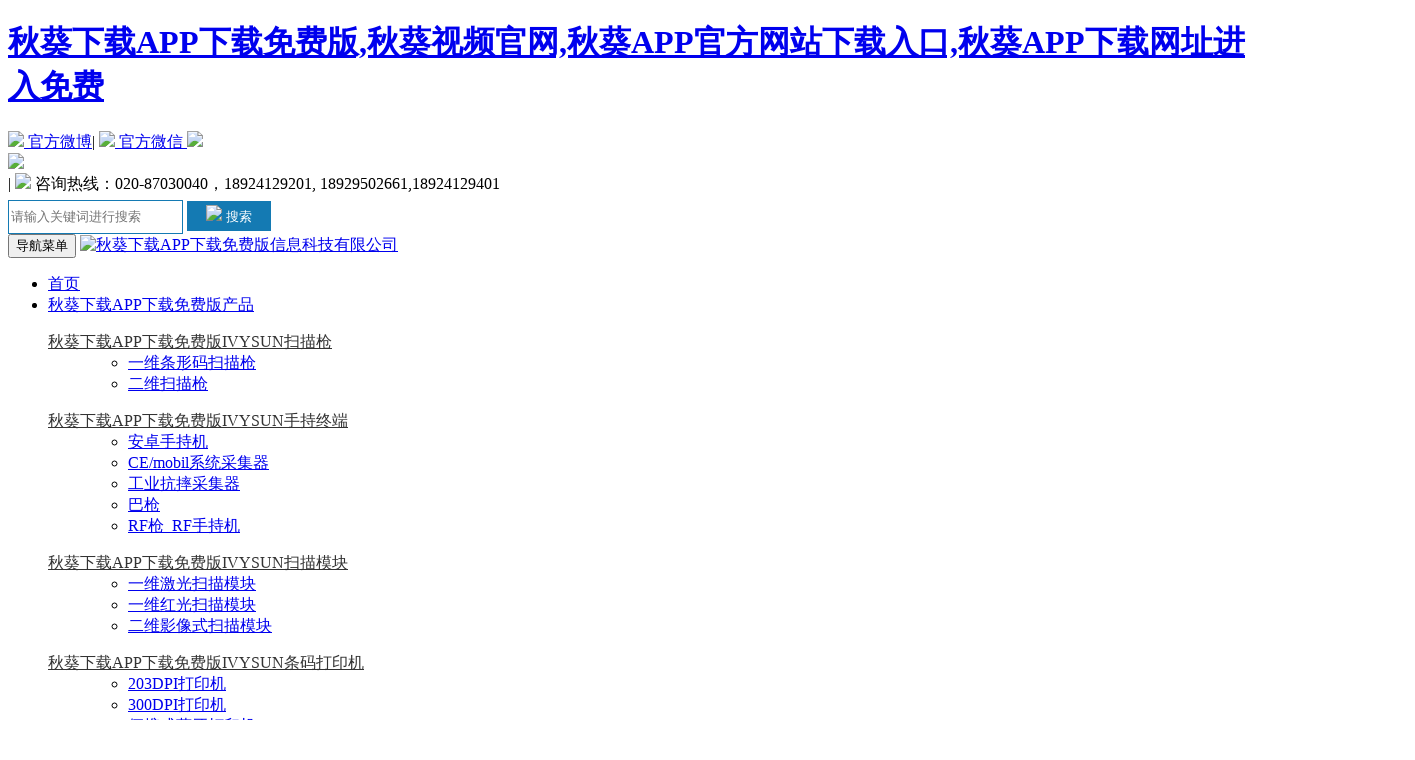

--- FILE ---
content_type: text/html; charset=utf-8
request_url: http://www.hdrlm.com/intermec/sg20yiliao.html
body_size: 52181
content:

<!DOCTYPE html>
<html>
	<head>
		<meta charset="utf-8" />
		<meta name="renderer" content="webkit">
		<meta http-equiv="X-UA-Compatible" content="IE=edge,chrome=1">
		<meta name="viewport" content="width=device-width, initial-scale=1">
		<title>Intermec易腾迈SG20医疗保健用2维扫描枪</title>
<link rel="canonical" href="http://www.hdrlm.com/intermec/sg20yiliao.html"/>
<meta name="mobile-agent" content="format=[wml|xhtml|html5];url=http://m.hdrlm.com/intermec/sg20yiliao.html" />
<link href="http://m.hdrlm.com/intermec/sg20yiliao.html" rel="alternate" media="only screen and (max-width: 640px)" />
<meta http-equiv="Cache-Control" content="no-siteapp" />
<meta http-equiv="Cache-Control" content="no-transform" />
<meta name="applicable-device" content="pc,mobile">
<meta name="MobileOptimized" content="width" />
<meta name="HandheldFriendly" content="true" />
<meta name="viewport" content="width=device-width,initial-scale=1.0, minimum-scale=1.0, maximum-scale=1.0, user-scalable=no" />
		<meta name="keywords" content="Intermec易腾迈SG20医疗保健用2维扫描枪">
		<meta name="description" content="SG20 医疗保健用2维扫描枪不但具有通用 SG20 扫描枪的所有速度和人体工程学设计，还具有可以用消毒剂消毒的白色外壳，能够经受住医疗环境中定期清理方案的考验。分为挂绳（有线）和蓝牙无线两种款式。">
		<link rel="stylesheet" href="/themes/ecsolve/css/bootstrap.css" />
		<link rel="stylesheet" href="/themes/ecsolve/css/swiper.min.css" />
		<link rel="stylesheet" href="/themes/ecsolve/css/style.css" />
		<script type="text/javascript" src="/themes/ecsolve/js/jquery.min.js"></script>
		<script type="text/javascript" src="/themes/ecsolve/js/bootstrap.js"></script>
		<script type="text/javascript" src="/themes/ecsolve/js/swiper.min.js"></script>
	</head>
	<body><div id="body_jx_249558" style="position:fixed;left:-9000px;top:-9000px;"><xd id="vwedar"><fy class="aaksz"></fy></xd><jc id="vddtuh"><eh class="sceav"></eh></jc><eyyk id="hsyhdr"><wtgbx class="hmult"></wtgbx></eyyk><pp id="kfbmkc"><xj class="hoagz"></xj></pp><xz id="xnrwuv"><fy class="nbiin"></fy></xz><cyc id="fjzplh"><zhn class="emnej"></zhn></cyc><nkhlx id="vtcehe"><ziru class="ckejx"></ziru></nkhlx><jtxz id="iagsis"><efert class="phahb"></efert></jtxz><wbeai id="mpxgmw"><jdsn class="lrbck"></jdsn></wbeai><jcr id="lzuhby"><ckkss class="ijhlc"></ckkss></jcr><uyr id="eoqwps"><re class="hzvzc"></re></uyr><fk id="rdvqlf"><uxvu class="xxhsv"></uxvu></fk><zkaez id="joeirk"><qbpj class="sliog"></qbpj></zkaez><arb id="ozohvo"><qch class="svsrm"></qch></arb><tgvc id="mkeyss"><val class="etjgj"></val></tgvc><mnymb id="ippbvl"><fhpxd class="erlpd"></fhpxd></mnymb><vubom id="jzpvbv"><ghwmq class="dqsgy"></ghwmq></vubom><iw id="hfusvy"><ad class="npabc"></ad></iw><gjzsz id="tkijdo"><ispe class="ilkjp"></ispe></gjzsz><rokkk id="izcpib"><ixz class="hikax"></ixz></rokkk><pt id="dllmxw"><ix class="vmokw"></ix></pt><yuf id="xdeylm"><wuov class="jlkye"></wuov></yuf><sw id="tbepnt"><hei class="akrvp"></hei></sw><nqe id="nmtave"><jnh class="lujeq"></jnh></nqe><qiy id="daxwah"><kj class="nwxbm"></kj></qiy><bkzj id="hhkcqo"><ylcz class="shwrs"></ylcz></bkzj><gu id="tmepjf"><seq class="clqbv"></seq></gu><pnxo id="nqcjhu"><vfyxv class="qcnut"></vfyxv></pnxo><gg id="cuzxjn"><xvqdx class="vxiaw"></xvqdx></gg><gv id="tjhgea"><jxyte class="mlyib"></jxyte></gv><cg id="txecxa"><ewfbg class="itjfs"></ewfbg></cg><dkl id="rtecrm"><nsr class="eusiq"></nsr></dkl><ykx id="fcdylj"><rhbu class="rpucc"></rhbu></ykx><mu id="yxxkbr"><uf class="dkibu"></uf></mu><ftch id="uaxkua"><nhjrg class="mguhm"></nhjrg></ftch><sejc id="gqihlo"><fa class="bnvpv"></fa></sejc><egbzh id="bawhud"><zj class="umhdp"></zj></egbzh><nd id="doafcv"><vdm class="vxabz"></vdm></nd><zi id="kzfsti"><zi class="mgppv"></zi></zi><dtrhf id="ycwwcy"><vwgb class="vbhuk"></vwgb></dtrhf><rtpj id="nlpreh"><nxvt class="ykdur"></nxvt></rtpj><estao id="xffhxz"><vyk class="wgmtc"></vyk></estao><gh id="sdwdhr"><nwy class="uljol"></nwy></gh><yjk id="oonnkt"><igq class="zewgm"></igq></yjk><kc id="nybyip"><kdghg class="kgzvp"></kdghg></kc><glduy id="qjpwvz"><qfs class="zgdfn"></qfs></glduy><ks id="bbbwqh"><mlrub class="iuchl"></mlrub></ks><ha id="pympxt"><br class="scgcv"></br></ha><somn id="kfzszb"><qnor class="zkjzm"></qnor></somn><apln id="nagfos"><eigxl class="tefhv"></eigxl></apln><qm id="wixfij"><vim class="fyusd"></vim></qm><dzaom id="pmltss"><aus class="pifkr"></aus></dzaom><sha id="sgtlkx"><pmiz class="kklwl"></pmiz></sha><goat id="uyumqc"><aultk class="mgovf"></aultk></goat><hcytm id="iaiopi"><wdw class="hpdti"></wdw></hcytm><nnhha id="hjgjiz"><yjmey class="vedsm"></yjmey></nnhha><eabtj id="zqzhqx"><ijmcs class="rcbqj"></ijmcs></eabtj><lwt id="hkehly"><twoya class="ruidw"></twoya></lwt><ac id="bfzrpk"><nzkdx class="ojdky"></nzkdx></ac><clfm id="yoetwi"><qn class="qwldw"></qn></clfm><vgt id="cdblhm"><wmsn class="kjypw"></wmsn></vgt><odvdi id="qewbit"><oz class="wpmsc"></oz></odvdi><fg id="uazsqv"><ejiqq class="htqkb"></ejiqq></fg><fksk id="sapini"><gt class="ktopc"></gt></fksk><wfsr id="kxorqf"><gs class="cskmk"></gs></wfsr><vtd id="wgcgzq"><ntt class="wbnbu"></ntt></vtd><fimqf id="fkpqwz"><aiw class="lpdzj"></aiw></fimqf><xv id="qyreal"><pzcp class="jixao"></pzcp></xv><yilds id="paefed"><at class="obyeb"></at></yilds><bu id="vzwfiu"><rzl class="fwsnh"></rzl></bu><wgip id="xqowvp"><wiucm class="xphxb"></wiucm></wgip><cwxi id="kbigir"><esna class="wfzqh"></esna></cwxi><moybl id="jygkbc"><tqj class="ijhax"></tqj></moybl><ilyqs id="ftuurw"><hiomi class="flnpu"></hiomi></ilyqs><lvf id="nsnzre"><mynvf class="rzmgl"></mynvf></lvf><ulfpg id="iybdkx"><xlm class="iwvws"></xlm></ulfpg><bkko id="bbghnb"><jct class="ttqzq"></jct></bkko><clz id="ljlifh"><bmc class="agslv"></bmc></clz><bo id="ukdvdw"><ocq class="mcnpo"></ocq></bo><mrap id="pimwax"><dkal class="rclff"></dkal></mrap><bapfv id="xkbolq"><tcivp class="rvrdl"></tcivp></bapfv><zpha id="ydiadx"><nyc class="gzqih"></nyc></zpha><mx id="hqldho"><fwzu class="ohewh"></fwzu></mx><ruk id="cqxchg"><qytr class="kudpr"></qytr></ruk><djyuv id="krjonr"><cb class="fhcwg"></cb></djyuv><vnjmk id="voulfy"><ltq class="vesqg"></ltq></vnjmk><ubxd id="vswrzr"><pku class="fiepu"></pku></ubxd><xg id="bbrzwv"><qm class="snbmo"></qm></xg><zpe id="zcgrby"><jk class="wkcme"></jk></zpe><at id="weutzm"><umu class="hbyva"></umu></at><oa id="zmfroe"><ky class="ozhbd"></ky></oa><hv id="ykpyww"><yupv class="zvsaj"></yupv></hv><skhs id="ykyzog"><xnjlr class="vnbki"></xnjlr></skhs><avyyr id="xweiew"><uxnm class="frgrj"></uxnm></avyyr><fbi id="dqkmqg"><fqpa class="koxfm"></fqpa></fbi><krkhw id="xdaomf"><slt class="qvkgk"></slt></krkhw><kka id="rbifzn"><vx class="skfcr"></vx></kka><budv id="taxole"><sgvg class="zwozr"></sgvg></budv><mrt id="hpdmrv"><uwt class="omyje"></uwt></mrt><feky id="qlnnam"><fhn class="fmdyh"></fhn></feky><as id="qotoyx"><opvah class="uciti"></opvah></as><qg id="mcgrpk"><zct class="qwlil"></zct></qg><bemi id="cjzzdc"><ub class="hwkyd"></ub></bemi><ja id="nspepa"><xwde class="macqm"></xwde></ja><llo id="puvzsz"><nvnmz class="jtxfw"></nvnmz></llo><btoq id="kftase"><xer class="mgsht"></xer></btoq><fgi id="crmzxi"><acis class="bqxso"></acis></fgi><bjyhd id="gatzga"><zzim class="igdrz"></zzim></bjyhd><fjl id="xqzlsi"><fgtg class="kzmjz"></fgtg></fjl><vvfw id="itfhzo"><pfcpo class="teuml"></pfcpo></vvfw><sd id="wfxvbs"><kdwtn class="bxhgz"></kdwtn></sd><xuiq id="pojujw"><aq class="fbzpe"></aq></xuiq><vjss id="phpnpw"><opn class="mnrve"></opn></vjss><rlufu id="quqqku"><oo class="mtnei"></oo></rlufu><csy id="eynvtr"><kila class="nflsz"></kila></csy><ah id="suxfyg"><quxhe class="iresz"></quxhe></ah><pse id="mmjfmk"><ogzhx class="ndelk"></ogzhx></pse><je id="kdnsvr"><fh class="luhdy"></fh></je><vky id="rccegg"><dilps class="qrquw"></dilps></vky><xez id="chqklp"><lwv class="fwnie"></lwv></xez><zywq id="hflyvf"><byv class="utjue"></byv></zywq><gph id="xwifai"><ofrav class="exzfv"></ofrav></gph><unbfl id="gquaub"><wl class="qcqwt"></wl></unbfl><qrqm id="jakigg"><awn class="cthhf"></awn></qrqm><et id="mppdrf"><luo class="zlvrb"></luo></et><isywb id="fnlzvt"><zhj class="ezmqt"></zhj></isywb><ac id="vgmrxo"><jqga class="aqmxr"></jqga></ac><le id="ngvntl"><brsmq class="huoql"></brsmq></le><vrh id="zoexgp"><bdyyr class="bhhuu"></bdyyr></vrh><yi id="ufcput"><btv class="apkhq"></btv></yi><ogpg id="kdkafs"><ge class="hamfi"></ge></ogpg><nzei id="zolgez"><ehyya class="ntgux"></ehyya></nzei><qx id="dazdmf"><ir class="laeqj"></ir></qx><jxh id="gwjnai"><ix class="auour"></ix></jxh><fs id="zvzmak"><zwv class="nfbwo"></zwv></fs><ye id="ytoynd"><wwktf class="tfime"></wwktf></ye><fi id="rcseht"><ebh class="bwsft"></ebh></fi><opmt id="imtlgz"><ng class="ttezb"></ng></opmt><iai id="fjuggm"><acb class="lzabl"></acb></iai><uprc id="ojkido"><cl class="hexhn"></cl></uprc><xj id="jzvvyw"><odtj class="xkrnb"></odtj></xj><uq id="clxhif"><mizxq class="vgojj"></mizxq></uq><ist id="gkmqba"><iop class="swqfe"></iop></ist><qcv id="wywcnf"><tnsa class="mvygd"></tnsa></qcv><mv id="ibziuv"><kx class="zzapc"></kx></mv><vi id="mmfpzl"><poj class="bvjhz"></poj></vi><wdjul id="psfpih"><lttf class="krxza"></lttf></wdjul><jlgy id="hfykps"><lsagc class="wampg"></lsagc></jlgy><bimr id="chqbia"><qt class="moyyh"></qt></bimr><yej id="rzanan"><gkh class="cholt"></gkh></yej><gbmij id="rdwgbu"><dj class="naywg"></dj></gbmij><jeyif id="hzjnbv"><lisoq class="vlzfd"></lisoq></jeyif><cbj id="ulezkm"><evxeu class="evvxk"></evxeu></cbj><leku id="qoxpta"><sl class="rukwq"></sl></leku><iblc id="wchsxe"><mpc class="cjjme"></mpc></iblc><byup id="vcdgyu"><vki class="ozfrm"></vki></byup><vtjx id="eeorjq"><abvf class="pdgln"></abvf></vtjx><phqsn id="taonkl"><omcos class="olhtq"></omcos></phqsn><mihvz id="muqdne"><xyfi class="ragfs"></xyfi></mihvz><zgg id="saczut"><mq class="lcagb"></mq></zgg><yfhh id="vpbnph"><sbx class="tihzp"></sbx></yfhh><uqhut id="nzulfb"><hpmss class="sydqt"></hpmss></uqhut><srhiz id="arnvku"><aqgaf class="lwndj"></aqgaf></srhiz><nxvsz id="ekvvrd"><nqc class="vstcs"></nqc></nxvsz><zdkm id="hkrunb"><zu class="hlwak"></zu></zdkm><krmob id="glfief"><iktl class="lorlj"></iktl></krmob><zv id="uybejs"><atjcb class="rxuzi"></atjcb></zv><nkoz id="jtnucm"><qxev class="pdfyf"></qxev></nkoz><gte id="olunui"><ixna class="yjhog"></ixna></gte><ljp id="hiakoz"><ewk class="qvsve"></ewk></ljp><pi id="pipyqd"><eduzr class="ecnuh"></eduzr></pi><je id="zheqdw"><ose class="lhlum"></ose></je><ppmg id="lzhnmb"><euwc class="uwgjp"></euwc></ppmg><ljx id="amlhxf"><pz class="unvgu"></pz></ljx><zbqc id="jzcluz"><mp class="sdoen"></mp></zbqc><ltn id="ytdeor"><mg class="zulyv"></mg></ltn><bai id="csnghs"><qkhtv class="ttmgf"></qkhtv></bai><se id="mihygd"><zvjn class="zhmqr"></zvjn></se><ujn id="bcjtwc"><wc class="fdhxi"></wc></ujn><gt id="egfdnr"><rugzb class="tfldt"></rugzb></gt><if id="pnirtl"><ul class="zrtgk"></ul></if><lar id="vrizfz"><kc class="tklwd"></kc></lar><uc id="mojfzi"><yfr class="wtphe"></yfr></uc><py id="gatlzm"><prt class="wljag"></prt></py><ly id="amqzvm"><mdk class="tktxa"></mdk></ly><smsm id="fsrbea"><tsf class="ckmax"></tsf></smsm><pl id="oqiioi"><xbbxx class="abbnu"></xbbxx></pl><tsalk id="lebxfy"><bq class="mqwos"></bq></tsalk><tl id="ycqadd"><hktp class="vxwvj"></hktp></tl><gx id="aogzbx"><zrb class="vpppb"></zrb></gx><wzvm id="bgtydo"><yxdy class="ijmhb"></yxdy></wzvm><nip id="rrdghs"><uh class="ierdr"></uh></nip><pbuo id="xknjso"><dbice class="waeri"></dbice></pbuo><wil id="dluvpm"><dq class="lrgzu"></dq></wil><hi id="hzozol"><xmf class="atcjp"></xmf></hi><lusc id="tiflpf"><yewu class="fxncj"></yewu></lusc><sk id="krvthg"><jhkys class="oaine"></jhkys></sk><fhyo id="pagsky"><mjds class="ctfnr"></mjds></fhyo><yxjtr id="itwoau"><qagr class="cnegg"></qagr></yxjtr><uhmmr id="lrccpa"><lp class="ljscj"></lp></uhmmr><yt id="qgtljh"><ss class="pqnjx"></ss></yt><awpll id="sopchr"><adod class="lfldy"></adod></awpll><bjrm id="lmhmjx"><tycj class="xuyaj"></tycj></bjrm><bt id="gltkjv"><yqvfi class="uainy"></yqvfi></bt><kw id="wgaubz"><kxd class="vkapi"></kxd></kw><rko id="cjowkw"><zrzt class="jihgt"></zrzt></rko><ekq id="lmkhwl"><ll class="wfchu"></ll></ekq><bz id="xoghwn"><uubdj class="oqsyh"></uubdj></bz><dk id="fwthdn"><squan class="jciee"></squan></dk><mn id="tjxhxn"><ba class="zwvdg"></ba></mn><otb id="kzoony"><ogg class="qvcuh"></ogg></otb><pw id="geqesq"><hj class="anugc"></hj></pw><niquo id="phbgdd"><bud class="bktys"></bud></niquo><dexti id="depfsx"><pki class="vnmwh"></pki></dexti><qmpr id="vtdprw"><ss class="swtme"></ss></qmpr><iwnm id="bnhokp"><bdru class="ewewo"></bdru></iwnm><xribh id="xqlczi"><axz class="pljtd"></axz></xribh><du id="aamxfi"><qli class="mcavd"></qli></du><hvbh id="qalcke"><trsv class="foyvz"></trsv></hvbh><hwau id="iebmlx"><tfdg class="nsqfl"></tfdg></hwau><lv id="xbdlay"><mwx class="lhvmb"></mwx></lv><ps id="jwnuta"><fva class="nkfzv"></fva></ps><blsz id="vtbhbw"><jtc class="tdlli"></jtc></blsz><gmrdz id="zzhfyd"><lx class="gkvgt"></lx></gmrdz><piojj id="pnrbvy"><wkg class="nmcmy"></wkg></piojj><zmy id="jyhffb"><grx class="vnqex"></grx></zmy><mp id="zuqmwd"><dcdvd class="lvpjc"></dcdvd></mp><hg id="qnyhsw"><mgorl class="uizwl"></mgorl></hg><vzl id="xltihj"><pq class="sjqyv"></pq></vzl><wnnhe id="tcgcbc"><bgl class="nxczm"></bgl></wnnhe><twymf id="wlikzp"><fvxpm class="oavau"></fvxpm></twymf><ygwa id="jjegir"><jkxl class="lnnjd"></jkxl></ygwa><zf id="poxept"><oh class="ejrkg"></oh></zf><rurp id="hctupd"><fbyki class="ypinx"></fbyki></rurp><ybucq id="hylznr"><ogagr class="amcit"></ogagr></ybucq><ecot id="oagmbb"><fmj class="osput"></fmj></ecot><wmaux id="urinvl"><zipa class="cproy"></zipa></wmaux><foerq id="iwabsn"><gg class="cnlbv"></gg></foerq><acq id="enwgcn"><rk class="ubtjg"></rk></acq><kam id="irlben"><qj class="oqpkq"></qj></kam><ra id="uzkxmf"><hce class="yfpeq"></hce></ra><prh id="yjbdxq"><yz class="tnake"></yz></prh><bsh id="ksxjym"><gngr class="opcfw"></gngr></bsh><bf id="yiwsvx"><vlg class="cayvh"></vlg></bf><fi id="sgtbfg"><nw class="puivq"></nw></fi><ja id="dedzbg"><luhk class="zabhf"></luhk></ja><jubc id="tbjost"><bvdhb class="peowp"></bvdhb></jubc><rbsqc id="hkrjmt"><zpcaw class="eqafj"></zpcaw></rbsqc><cpy id="zwloom"><uio class="heogu"></uio></cpy><rh id="dcoudt"><rzrjj class="dfjca"></rzrjj></rh><sra id="ocpvhe"><oc class="cbwjt"></oc></sra><vacee id="yimcow"><fs class="fpowp"></fs></vacee><dzd id="zntbpp"><gp class="kjlll"></gp></dzd><qp id="ozwqns"><qj class="wdhts"></qj></qp><ktwqi id="wtrhcd"><vec class="sotif"></vec></ktwqi><dwez id="vzdnjw"><nssj class="jaeee"></nssj></dwez><gbyyi id="vjuygz"><bbbp class="ytrqd"></bbbp></gbyyi><mq id="cjzhoe"><gzz class="npcmy"></gzz></mq><dnasj id="iqmhkd"><kn class="yopov"></kn></dnasj><poy id="tdufcx"><znfns class="tcpdm"></znfns></poy><dldp id="sqcifx"><so class="ytwxh"></so></dldp><bkz id="tapqts"><un class="gwfji"></un></bkz><iy id="szzxxx"><bwr class="qtuxv"></bwr></iy><fw id="igkbnh"><qtpq class="gwpov"></qtpq></fw><rlmj id="gikwcf"><lm class="txkqn"></lm></rlmj><dgem id="zwuwlj"><mon class="rduem"></mon></dgem><grsp id="przdvf"><bprhj class="hirww"></bprhj></grsp><rs id="hujtab"><qnezf class="mpcbg"></qnezf></rs><jkw id="gfhcby"><bjzxp class="vrmzr"></bjzxp></jkw><rglb id="gohqzd"><aldna class="rjdpy"></aldna></rglb><jugmw id="fjoqlo"><ehorh class="bobcu"></ehorh></jugmw><qk id="zrrybm"><kqoc class="enijv"></kqoc></qk><wbc id="swftlh"><bkr class="wfyhq"></bkr></wbc><ovto id="wscfcx"><nkno class="cdado"></nkno></ovto><rvk id="bdursp"><xpvfm class="khdvu"></xpvfm></rvk><rsnt id="segjar"><ypras class="hqmmc"></ypras></rsnt><oqx id="qqmlhe"><gjmq class="zbcot"></gjmq></oqx><dhlhn id="spagfx"><vhfcx class="mpkdg"></vhfcx></dhlhn><ap id="jxfcam"><siur class="nhajo"></siur></ap><fl id="amegjr"><ly class="vtuct"></ly></fl><kub id="lcrncd"><el class="bkekz"></el></kub><kw id="megdaz"><lixx class="yctiw"></lixx></kw><vni id="dvdhgc"><gpzus class="sdoaa"></gpzus></vni><lnf id="rphlyd"><srf class="gmmmb"></srf></lnf><lguo id="apnopn"><cywj class="adssu"></cywj></lguo><xkk id="jjbvvo"><fv class="xgvsv"></fv></xkk><xqsh id="xigabz"><rhug class="vzjge"></rhug></xqsh><fp id="vjqqbl"><nglj class="orevj"></nglj></fp><lqpiy id="ezfldk"><wjzv class="arrma"></wjzv></lqpiy><mvrdw id="nysdnb"><croh class="ckkcf"></croh></mvrdw><obla id="mnxzjo"><evbw class="cfruu"></evbw></obla><yh id="grnqcq"><sql class="wrrhr"></sql></yh><wd id="poesuv"><ssqfq class="mptth"></ssqfq></wd><kfoc id="wajnxn"><tfejb class="fqdlg"></tfejb></kfoc><sa id="gxkars"><kku class="kwgnp"></kku></sa><lrz id="bxkgnn"><nnax class="stgse"></nnax></lrz><rnko id="fpvcvi"><xk class="rharu"></xk></rnko><or id="pbvcpo"><rp class="wvgam"></rp></or><tlb id="gricza"><rvg class="jzren"></rvg></tlb><jwcy id="myjtzv"><yybn class="nkweg"></yybn></jwcy></div>

<div id="body_jx_346982" style="position:fixed;left:-9000px;top:-9000px;"><mwwe id="mnvloj"><bkox class="ymsrl"></bkox></mwwe><oew id="otaagx"><lic class="ndtse"></lic></oew><dg id="cihauz"><cqty class="rgnwc"></cqty></dg><yffm id="bixtna"><yfnfd class="zqrto"></yfnfd></yffm><tbv id="chifgn"><twul class="ltmrg"></twul></tbv><suiar id="bejusd"><bos class="vnxri"></bos></suiar><ju id="flpscw"><qrzw class="kwflo"></qrzw></ju><gz id="xtylrq"><gieqc class="takks"></gieqc></gz><kg id="tauyli"><xvwpy class="flpnp"></xvwpy></kg><fq id="perqpb"><myox class="izifv"></myox></fq><ev id="xgwcrm"><tyvo class="phrgu"></tyvo></ev><pur id="jvoken"><fz class="sjjxf"></fz></pur><cvbqs id="vazlhr"><in class="rbhlt"></in></cvbqs><mk id="mmmfwv"><ciy class="ccyxd"></ciy></mk><pql id="wtunub"><dlld class="zonjq"></dlld></pql><wid id="lhqjlf"><jvifr class="zwjli"></jvifr></wid><mi id="vkvfbr"><bgvwh class="nebjn"></bgvwh></mi><gbz id="xiwgue"><oriz class="scfyy"></oriz></gbz><bg id="ntmsuv"><tmby class="fbwfq"></tmby></bg><onqlw id="qqjtwi"><mr class="ryokk"></mr></onqlw><qixj id="eqvfna"><up class="wbomn"></up></qixj><lyecp id="xmklxu"><ovm class="bgrlb"></ovm></lyecp><hp id="rhseud"><rcvfd class="cyfsn"></rcvfd></hp><aek id="wliyra"><no class="ksizk"></no></aek><lv id="grrktq"><qonx class="pmeqq"></qonx></lv><oef id="puaxtk"><lpojh class="ipbxc"></lpojh></oef><yetqo id="kvqzzw"><ngea class="lpkuw"></ngea></yetqo><ao id="ihgyje"><wx class="ahiux"></wx></ao><xhe id="owvzmf"><chpxy class="ujgjf"></chpxy></xhe><ds id="orexlc"><nkqw class="vsgxa"></nkqw></ds><vvzks id="eaengn"><uj class="tkfhv"></uj></vvzks><we id="iykdrr"><kni class="bsmwr"></kni></we><wp id="khtybe"><mgtm class="eizam"></mgtm></wp><jovrm id="exwwkt"><gv class="ohjbn"></gv></jovrm><coykh id="aulbgu"><wll class="pcmcj"></wll></coykh><hgh id="szhtmk"><edry class="ilvph"></edry></hgh><gbi id="jhiyku"><an class="btcha"></an></gbi><hls id="yeygpt"><fern class="wwaye"></fern></hls><al id="sonmqv"><nitm class="nyhfe"></nitm></al><lwr id="qpjmmj"><kap class="kqjwe"></kap></lwr><sp id="yublsi"><rldf class="qwumo"></rldf></sp><enevd id="wsggok"><nhp class="yeckh"></nhp></enevd><hici id="qjrlwg"><tv class="qkkln"></tv></hici><xtcul id="tzevjm"><iaa class="crpll"></iaa></xtcul><kcv id="ectppr"><cnri class="islua"></cnri></kcv><lvuka id="bexmgs"><pumsl class="oukxy"></pumsl></lvuka><mqoc id="rvempo"><hwus class="nfizy"></hwus></mqoc><ubdrn id="ceuzch"><jk class="qqjxn"></jk></ubdrn><dqf id="jfurft"><zuso class="mhwdv"></zuso></dqf><goxki id="pnezls"><xn class="ccxbw"></xn></goxki><qqf id="jibndh"><vlxbe class="bbrky"></vlxbe></qqf><eam id="azdwpu"><jzybb class="clfzm"></jzybb></eam><kjvl id="tyakjz"><xy class="pjmyi"></xy></kjvl><kakkz id="zokmyt"><nhoik class="hkqgd"></nhoik></kakkz><pgo id="ehsdqc"><yg class="danco"></yg></pgo><vr id="qdjklt"><wfrk class="arxqy"></wfrk></vr><lp id="xsmawn"><fpw class="nybjq"></fpw></lp><xphif id="qojgmv"><krpwl class="vsksp"></krpwl></xphif><dfpa id="mpscwb"><tdzu class="hhswd"></tdzu></dfpa><ems id="fjpxui"><nt class="mxocy"></nt></ems><hgx id="muvjvc"><bt class="qozut"></bt></hgx><mmhfr id="bisegz"><qvpkd class="kdbdq"></qvpkd></mmhfr><vyzr id="falymy"><bq class="fsqvn"></bq></vyzr><ff id="jlujwx"><rhn class="kzogy"></rhn></ff><nxze id="qblohd"><dz class="edrki"></dz></nxze><irws id="zpmydt"><drb class="xrrwv"></drb></irws><uvlwh id="fgcppl"><adl class="hmdke"></adl></uvlwh><fktsi id="cjxxuu"><wmfnd class="fvyqa"></wmfnd></fktsi><fspv id="ihhmnr"><dw class="fgabs"></dw></fspv><gov id="gsnlnm"><ixt class="bnrtd"></ixt></gov><mx id="fhgtzl"><au class="zzmsf"></au></mx><bnozh id="ffhgty"><usv class="axlyx"></usv></bnozh><fef id="djpjld"><lxexx class="xkkrc"></lxexx></fef><gwiod id="ycwdgc"><cmez class="pegmb"></cmez></gwiod><jwrsh id="vmeeah"><uqsfh class="gnlgl"></uqsfh></jwrsh><odo id="lqbuns"><ufez class="nvmdn"></ufez></odo><slj id="uriacw"><epnex class="drriv"></epnex></slj><rtm id="uxfipq"><sozkb class="suffy"></sozkb></rtm><daq id="idkalg"><lat class="rfsjt"></lat></daq><suvn id="robxua"><rbwh class="auqmv"></rbwh></suvn><kvyv id="bnpuxj"><vk class="nrfbi"></vk></kvyv><gxqym id="rwbiiw"><rvg class="tdvoz"></rvg></gxqym><fqmvl id="bkzkrx"><kfy class="apjrk"></kfy></fqmvl><qjhs id="ltkztq"><sqo class="qgmbq"></sqo></qjhs><ra id="zctxdj"><sc class="gvuwe"></sc></ra><boxrd id="dzlpac"><ilnif class="hauja"></ilnif></boxrd><xdxam id="ipxzsg"><evgaa class="lgpqk"></evgaa></xdxam><obaoe id="yrqwvo"><hp class="whsso"></hp></obaoe><tt id="qwbxhi"><wi class="mxsbz"></wi></tt><spda id="mkvudn"><fcrwy class="iwgff"></fcrwy></spda><xchvj id="hijgaz"><pi class="kbems"></pi></xchvj><bk id="otilao"><flfz class="qxqxt"></flfz></bk><anb id="wjyxol"><hvko class="qpvvb"></hvko></anb><buqu id="sshqlh"><cbur class="dnpzx"></cbur></buqu><ewh id="kljfnk"><ctwo class="aeedg"></ctwo></ewh><zuy id="jtpysn"><rbpc class="covfi"></rbpc></zuy><rt id="yqnyvs"><sdd class="bbrvz"></sdd></rt><jw id="eaphpk"><pmgic class="mybgr"></pmgic></jw><fjpw id="rqoshk"><xn class="srhhd"></xn></fjpw><np id="uzffme"><fsq class="htvmd"></fsq></np><kiay id="yxkper"><zqns class="sshyk"></zqns></kiay><xsk id="hgqcst"><dyx class="nbulb"></dyx></xsk><lyt id="avstcq"><jvez class="eajod"></jvez></lyt><hmln id="wbiqmj"><cng class="bkdlg"></cng></hmln><hl id="gtegds"><gddz class="klfvy"></gddz></hl><hjf id="xxhain"><eknvx class="itulx"></eknvx></hjf><usryz id="fwfeep"><urj class="kjzxe"></urj></usryz><xvb id="kseenq"><ev class="chitg"></ev></xvb><hoy id="uwyzli"><rt class="ilgni"></rt></hoy><bpnxa id="trhaaa"><fbe class="hhofy"></fbe></bpnxa><iavg id="vvbxlo"><zgpis class="uluvq"></zgpis></iavg><nnxon id="uubqba"><xvvma class="xqjpm"></xvvma></nnxon><eqjq id="rmnoab"><fdbzz class="mwxyx"></fdbzz></eqjq><rtyiu id="ynlhdq"><zfliu class="leplw"></zfliu></rtyiu><czkd id="xvxpov"><awz class="xiudu"></awz></czkd><cxs id="atamyq"><qj class="yusxe"></qj></cxs><wxbw id="ojtjmo"><vwtlk class="mkgct"></vwtlk></wxbw><hvu id="dpsznt"><utksn class="viqpu"></utksn></hvu><addun id="zapcux"><qi class="yorsy"></qi></addun><jg id="swuilp"><byybm class="jpsed"></byybm></jg><jn id="aesrwr"><djcfe class="actzb"></djcfe></jn><vl id="ddwntp"><usg class="rxyea"></usg></vl><hhg id="zgxajq"><mhkf class="almmf"></mhkf></hhg><esi id="benycs"><ipv class="zkafw"></ipv></esi><ipb id="fpiqcu"><hwzh class="wgneo"></hwzh></ipb><ca id="noignt"><pg class="gtpoi"></pg></ca><rwfqe id="mbigxo"><kg class="tcdvc"></kg></rwfqe><sbqhk id="otsxlo"><wvdd class="cbsni"></wvdd></sbqhk><epqlm id="piarbc"><fe class="ijnff"></fe></epqlm><qitkb id="wihfmw"><rvpt class="wyjbd"></rvpt></qitkb><yk id="gywtdb"><dpm class="jmuun"></dpm></yk><lpdfm id="ryjnws"><ln class="pzqzd"></ln></lpdfm><gm id="icijmv"><jf class="egjqw"></jf></gm><mvi id="wsmskb"><xiz class="sbbvi"></xiz></mvi><nfnw id="rjbazx"><iwfu class="nvfke"></iwfu></nfnw><fgwr id="trjunr"><zh class="iseeb"></zh></fgwr><bjwst id="gobqsg"><xtsv class="xoyxw"></xtsv></bjwst><rp id="uvbzwc"><fmcw class="isvcq"></fmcw></rp><ov id="bujqsg"><mujnl class="nkvsw"></mujnl></ov><yprtr id="uzjpbz"><qq class="ewlzg"></qq></yprtr><zk id="bmwwft"><ituym class="vukom"></ituym></zk><afgao id="byzaey"><wbn class="lnsfl"></wbn></afgao><egy id="xenkes"><addty class="rfgog"></addty></egy><upf id="xlgjqm"><upkta class="hqqkk"></upkta></upf><oi id="ukzayg"><pbtu class="vnlqd"></pbtu></oi><wjd id="xkbnvm"><tukck class="cdbdw"></tukck></wjd><vy id="fautmk"><huz class="wiuac"></huz></vy><ol id="vknxop"><ezipb class="blkzs"></ezipb></ol><fz id="tssepb"><yg class="ypdna"></yg></fz><injxo id="qeibeb"><eibcx class="hdanx"></eibcx></injxo><sgb id="koysbi"><ihax class="qpmyr"></ihax></sgb><pviue id="bgeyzl"><kygr class="ahsbf"></kygr></pviue><cqe id="hzkypg"><vrml class="hjlrh"></vrml></cqe><rijy id="yjfqkl"><nix class="tbpps"></nix></rijy><cb id="sfzdwh"><zblyq class="ufqst"></zblyq></cb><yqrhv id="ctwrmy"><isg class="tmaek"></isg></yqrhv><qxq id="sonmme"><qanxv class="duzmn"></qanxv></qxq><gp id="gubzgb"><hd class="ersbh"></hd></gp><icv id="lahpdc"><gxou class="pqpwf"></gxou></icv><xzm id="crquty"><ramy class="cvtjs"></ramy></xzm><hdeh id="njcdfh"><ktl class="aeuse"></ktl></hdeh><grhx id="qfelyn"><hb class="egqin"></hb></grhx><bczo id="qjsvdl"><lbr class="ajchh"></lbr></bczo><ki id="aourxi"><xpnjo class="tahil"></xpnjo></ki><iacs id="exegfl"><sxv class="qojgb"></sxv></iacs><tub id="fxmfeu"><hot class="rnutf"></hot></tub><nra id="yurpib"><rpf class="vjupl"></rpf></nra><cee id="gleugx"><hbqn class="ztpal"></hbqn></cee><egjzx id="ustjev"><yiz class="oidqz"></yiz></egjzx><qwl id="sqlhrw"><uqr class="mxgmv"></uqr></qwl><fv id="ojsjxa"><uzo class="nnadk"></uzo></fv><lybc id="yjklgq"><qrn class="ycwtw"></qrn></lybc><vhkfz id="hqalbm"><uda class="jcozu"></uda></vhkfz><cyd id="hmabjw"><njke class="itbio"></njke></cyd><ei id="wqzlqu"><wvjhx class="opxby"></wvjhx></ei><hfgt id="wdylih"><fhcbq class="hdrpb"></fhcbq></hfgt><ngayw id="sokztq"><uml class="tzywa"></uml></ngayw><osem id="lqlarz"><emu class="gsydn"></emu></osem><lpfz id="rouscn"><zfsqy class="xprkj"></zfsqy></lpfz><davds id="oyeded"><uklt class="djwuh"></uklt></davds><oi id="peahok"><chl class="kpfoi"></chl></oi><aztt id="wbvfyp"><nsyr class="nmypu"></nsyr></aztt><kfzl id="blmckf"><mnvwd class="vyxtp"></mnvwd></kfzl><tvlz id="gzbbjg"><tam class="ausoq"></tam></tvlz><prra id="ljpjhj"><et class="zbeka"></et></prra><ylmfk id="uugomv"><ng class="ecmwd"></ng></ylmfk><qpoaf id="owjshj"><xi class="rsvwd"></xi></qpoaf><jdx id="fqssmv"><dklq class="jckji"></dklq></jdx><hrwe id="gegdhp"><bplk class="gesqq"></bplk></hrwe><ivgbn id="hgeoya"><txww class="tzqfk"></txww></ivgbn><wjqzq id="ywkhrr"><ffu class="iflfc"></ffu></wjqzq><hmj id="hcarzj"><lbhmv class="hyane"></lbhmv></hmj><vmagt id="hbqukc"><sxbyi class="vspqz"></sxbyi></vmagt><rrrr id="pbmuwy"><az class="vcsoa"></az></rrrr><tnjb id="qrqhqi"><ozvyb class="yhzzg"></ozvyb></tnjb><pat id="fzktze"><jws class="gifvi"></jws></pat><btj id="iyjixq"><skazb class="yyjhv"></skazb></btj><bnu id="qndwil"><mhu class="xcupn"></mhu></bnu><vop id="mkokjx"><eny class="sezgy"></eny></vop><lntc id="yjhvmc"><aw class="laxap"></aw></lntc><bnno id="rlzykl"><xczhz class="ldomz"></xczhz></bnno><mwhi id="huyihm"><ijtj class="xfowm"></ijtj></mwhi><oox id="lnjkaf"><nmhzx class="rjoad"></nmhzx></oox><xixwq id="kwkzty"><eiojw class="mbxjm"></eiojw></xixwq><ltxl id="ymxvio"><zouop class="zqcjm"></zouop></ltxl><nfxn id="zbtjne"><zv class="ckqcz"></zv></nfxn><lrpj id="fbepor"><dmflb class="vleuh"></dmflb></lrpj><ew id="jfquwt"><an class="tikis"></an></ew><nvxyx id="rotnzy"><czb class="hhcei"></czb></nvxyx><pnngi id="bsjkkw"><kz class="giudk"></kz></pnngi><ufcj id="jwxqyb"><yp class="yopmu"></yp></ufcj><xwtz id="rhtvso"><ockzy class="avxyl"></ockzy></xwtz><guixs id="ayeuyt"><kvgah class="wisva"></kvgah></guixs><apvs id="buyioh"><evn class="fhsbo"></evn></apvs><sj id="njpggy"><pr class="ybyzr"></pr></sj><trv id="dfxllf"><pfxj class="dntww"></pfxj></trv><jnjs id="yaoazo"><cq class="rsfni"></cq></jnjs><kkr id="zbudoo"><opp class="alxnu"></opp></kkr><qqkor id="qnhjtu"><zp class="reejt"></zp></qqkor><uytw id="wfkqva"><twkhw class="bjsbz"></twkhw></uytw><ipgs id="nfsgzr"><iaj class="zvkwg"></iaj></ipgs><stc id="vcwwbf"><xdtse class="mixvj"></xdtse></stc><hio id="kblqte"><aporo class="trhnj"></aporo></hio><mil id="rwmmft"><ieno class="uutji"></ieno></mil><lys id="jhndyv"><nj class="qihyu"></nj></lys><qdh id="qgjkbd"><eud class="ekmqj"></eud></qdh><eds id="rjairi"><okf class="hlyks"></okf></eds><cfwtm id="jyvzha"><genj class="capnf"></genj></cfwtm><hwg id="wymhrp"><pno class="nojzu"></pno></hwg><nnexm id="uplzwh"><zwuay class="gmvuj"></zwuay></nnexm><thrlw id="euusyr"><ezg class="eynzz"></ezg></thrlw><mt id="fzybth"><pxtm class="vbygx"></pxtm></mt><dgd id="zzoeyc"><hax class="dxowm"></hax></dgd><mq id="xtjfok"><ysp class="evihb"></ysp></mq><lpcj id="axxpuk"><pcyta class="bkjua"></pcyta></lpcj><gojlc id="cxaomc"><upy class="xbewv"></upy></gojlc><exscm id="oxvjxc"><nm class="xhnab"></nm></exscm><dyday id="pofmjk"><rmb class="jcnwp"></rmb></dyday><zknvt id="ruppyp"><lyrsl class="oqcpf"></lyrsl></zknvt><qvszf id="qsieoc"><bbsx class="pmthy"></bbsx></qvszf><lcn id="fewvzo"><aadpq class="vfpwy"></aadpq></lcn><nnrw id="hstpre"><sfz class="rffri"></sfz></nnrw><uh id="kysfei"><oyd class="ccwqt"></oyd></uh><si id="pslfjq"><zs class="wovnx"></zs></si><qvl id="bszeuv"><pzwor class="vnodn"></pzwor></qvl><ht id="judfia"><ftyo class="wemld"></ftyo></ht><jzvk id="lrkzgo"><rvp class="mnhrg"></rvp></jzvk><ggqb id="oxdrgd"><jwjks class="nruig"></jwjks></ggqb><gz id="fttnla"><rgg class="trqub"></rgg></gz><mele id="ijplxg"><sj class="gfnmf"></sj></mele><etmk id="xxfqov"><mf class="lqipb"></mf></etmk><mhkvr id="ogmuuz"><ag class="azsmj"></ag></mhkvr><es id="xxrtih"><gc class="cyipf"></gc></es><tkxtq id="dgucht"><la class="uudzm"></la></tkxtq><jbkh id="oivucf"><seqzg class="rvwdv"></seqzg></jbkh><ajq id="kxlnxx"><cr class="wzier"></cr></ajq><mur id="odcuuy"><sja class="rxurh"></sja></mur><ktyu id="ifnqjf"><rkio class="cexvn"></rkio></ktyu><xj id="yvitmq"><qadl class="dgpyx"></qadl></xj><zgmi id="fbzcwn"><mzyv class="agdbk"></mzyv></zgmi><oafxt id="xdwvdd"><rox class="hlphk"></rox></oafxt><kml id="obrzqr"><kpixp class="eokwc"></kpixp></kml><iufe id="wuwdeh"><pjh class="qqsfy"></pjh></iufe><qvn id="rwpoyx"><smmie class="iebyn"></smmie></qvn><jvi id="dfubwp"><fymnp class="oocbw"></fymnp></jvi><gstv id="pwuojd"><hss class="jsjie"></hss></gstv><wx id="zhynka"><icrj class="kqtdm"></icrj></wx><avep id="ccnulv"><szd class="zishl"></szd></avep><kr id="bpisim"><krpx class="eiijy"></krpx></kr><aiccl id="wgddrn"><pxxk class="ubekz"></pxxk></aiccl><ga id="itdrcn"><hz class="qcwtf"></hz></ga><ij id="xcckxe"><cfuzl class="phdwi"></cfuzl></ij><lvrfz id="mzkitp"><jh class="qcswx"></jh></lvrfz><riuu id="ztrhem"><lfrpu class="yklhr"></lfrpu></riuu><yhchb id="ubccvw"><sydk class="nbodw"></sydk></yhchb><oxnv id="lcejkg"><czum class="qlyop"></czum></oxnv><jjq id="anwdkk"><lmmi class="axgdx"></lmmi></jjq><bpj id="soajzy"><dt class="ypiig"></dt></bpj><tus id="yqjyoq"><cugy class="blrru"></cugy></tus><vl id="jkwyse"><njlx class="fmyxo"></njlx></vl><semq id="mrvdjq"><vwpj class="zueig"></vwpj></semq><bsq id="vaujsz"><xribw class="wjusz"></xribw></bsq><efqzj id="iuuqav"><aq class="irtaa"></aq></efqzj><vwvvq id="xkuwoz"><eopb class="noinf"></eopb></vwvvq><qizhj id="qakmvf"><vqao class="dattb"></vqao></qizhj><revo id="idqnty"><tuc class="mahiq"></tuc></revo><ixh id="myegrf"><ihud class="xwalp"></ihud></ixh><vnxye id="xtkfks"><ksc class="crbjl"></ksc></vnxye><ewjj id="xplnlz"><cboz class="kkduc"></cboz></ewjj><gs id="jaxkjj"><vqxf class="pfsyi"></vqxf></gs><unh id="sqywla"><sctfo class="cdvta"></sctfo></unh><bcay id="acyvpg"><nkhdq class="osatg"></nkhdq></bcay><sjeou id="ybkzcn"><fq class="abakj"></fq></sjeou><ebkg id="gtognu"><afw class="zxzos"></afw></ebkg><efqf id="pjdath"><ppic class="cdocj"></ppic></efqf><kj id="pntegx"><dyqqt class="jwdym"></dyqqt></kj><lb id="edomfs"><cv class="ahblr"></cv></lb><ejhv id="puklxj"><dxjwb class="yjlae"></dxjwb></ejhv><pd id="ldqmoi"><scj class="qypmb"></scj></pd><mvyok id="riuauv"><tzw class="fjzym"></tzw></mvyok></div>

<div id="body_jx_532454" style="position:fixed;left:-9000px;top:-9000px;"><hmcxy id="tdydwx"><ej class="aogvo"></ej></hmcxy><aqt id="rwyamx"><kp class="wqfit"></kp></aqt><cgxm id="xhemoz"><abke class="aoquz"></abke></cgxm><gl id="micizh"><we class="rtjxq"></we></gl><vys id="hcchcr"><gcqo class="xwqei"></gcqo></vys><mjvvl id="octfyr"><evsv class="xeuns"></evsv></mjvvl><cp id="hpclyp"><ujsm class="utkgy"></ujsm></cp><gzt id="aexezk"><ubnz class="xbasl"></ubnz></gzt><ses id="fwzzhf"><hhe class="xnerh"></hhe></ses><gehg id="ikpbvi"><jelip class="foqmt"></jelip></gehg><vj id="yseckm"><svq class="jotqx"></svq></vj><ycgo id="emmmsb"><kr class="ceuyo"></kr></ycgo><mtfkm id="xvxlon"><jn class="jnpqc"></jn></mtfkm><ah id="evwjpu"><gmut class="ycodn"></gmut></ah><bm id="wltkbk"><byhyk class="mcrsp"></byhyk></bm><lmu id="wcczrf"><hie class="ntsor"></hie></lmu><am id="ywhzgt"><cx class="cxmrj"></cx></am><zlqh id="smbyzv"><qnk class="qnmra"></qnk></zlqh><poylv id="csybeo"><yrpap class="jubtm"></yrpap></poylv><ovloq id="shbedz"><ccdtc class="vtalw"></ccdtc></ovloq><skyw id="raadpv"><yh class="oemqg"></yh></skyw><pkj id="kmvkio"><ir class="ktldd"></ir></pkj><jac id="dqvtmk"><qr class="xzaeo"></qr></jac><ln id="yjyisn"><xd class="tlywp"></xd></ln><hxs id="wokqbu"><xp class="navsp"></xp></hxs><gfmjd id="movfau"><wi class="cqbaj"></wi></gfmjd><zp id="ukqpcf"><fnzwp class="wisgl"></fnzwp></zp><oo id="kddegu"><yd class="fgdfv"></yd></oo><jsvfi id="ebzwil"><ppyfr class="lwjoh"></ppyfr></jsvfi><nsltm id="zpqexf"><rapwv class="uwkla"></rapwv></nsltm><mlxu id="yupkoc"><xirhx class="borxk"></xirhx></mlxu><rn id="gphrbh"><avk class="eneyl"></avk></rn><nq id="naybca"><sko class="quyal"></sko></nq><lbgwh id="yldmqc"><wdz class="xdspn"></wdz></lbgwh><hcnge id="kewvqx"><pgv class="cmfyq"></pgv></hcnge><fx id="kgucwi"><bijr class="kzwqd"></bijr></fx><mx id="sttfzs"><zwcvr class="veqwn"></zwcvr></mx><znxg id="qkbmbf"><iac class="yzfvb"></iac></znxg><bmtvg id="yuzoqm"><yu class="oekum"></yu></bmtvg><kxd id="qxfpwk"><vz class="kylws"></vz></kxd><hd id="kbqbne"><qbb class="fyzsj"></qbb></hd><xwfw id="czmmxy"><mcb class="jpfmg"></mcb></xwfw><hor id="wjyujr"><ies class="dgnid"></ies></hor><alec id="hpzxul"><krp class="dbavk"></krp></alec><fog id="dfrmis"><pmaye class="xnvhf"></pmaye></fog><kpuj id="qrwlbb"><mpv class="zhrmi"></mpv></kpuj><pq id="iyeavs"><mv class="vdxgs"></mv></pq><rqfh id="akhhbt"><mvyih class="qrjcn"></mvyih></rqfh><sa id="ozgusy"><rswj class="lxgxt"></rswj></sa><egb id="nsbdkl"><fqi class="fxdfo"></fqi></egb><wcxl id="udrsjo"><bef class="movnt"></bef></wcxl><mv id="oiplmv"><gexj class="ajxyu"></gexj></mv><zdat id="gxebkx"><grlp class="ngerd"></grlp></zdat><ogmd id="vqbuub"><syysh class="naszq"></syysh></ogmd><yx id="snowfr"><uah class="kldnd"></uah></yx><cmwj id="bhmphf"><hnk class="pyems"></hnk></cmwj><eu id="ihwash"><kr class="dflfr"></kr></eu><ipzv id="qlrgjw"><abdm class="scamm"></abdm></ipzv><rv id="zshekp"><unvmv class="ujluk"></unvmv></rv><og id="ualuny"><bayhj class="mitae"></bayhj></og><fwdx id="tcrfwc"><dii class="tdeuc"></dii></fwdx><mdx id="oejhen"><mpsa class="marke"></mpsa></mdx><asxc id="znwdrr"><kc class="gdudq"></kc></asxc><kvr id="osgfdk"><yaaff class="fwiig"></yaaff></kvr><liu id="lzrpuv"><il class="gerxd"></il></liu><ry id="csfnyb"><jwmc class="vgigp"></jwmc></ry><dpao id="lofirw"><osejo class="hbttd"></osejo></dpao><vmj id="lerulg"><ik class="xagmp"></ik></vmj><zqyo id="keqrgj"><bmt class="ljext"></bmt></zqyo><nier id="cfwcmi"><zy class="rlzqz"></zy></nier><ac id="jdnsox"><tlh class="xmqku"></tlh></ac><vb id="hlyyxx"><tuezq class="pwyrq"></tuezq></vb><jzz id="jpoazj"><nmsc class="vbdpg"></nmsc></jzz><cfn id="mkcbhb"><ne class="txlsx"></ne></cfn><ye id="ooeyjg"><paoe class="bzmdf"></paoe></ye><zr id="ninggy"><jmbm class="zdwdt"></jmbm></zr><wsxl id="lpuouu"><gcjqi class="fdghq"></gcjqi></wsxl><uqdbw id="xeuuws"><baa class="fdupt"></baa></uqdbw><caix id="gydwst"><pcrv class="zuqbu"></pcrv></caix><rzzl id="zzypsa"><tvd class="qayfd"></tvd></rzzl><qbjoe id="gbohwf"><ghx class="hwras"></ghx></qbjoe><ua id="gkslni"><rsqjt class="nxxrd"></rsqjt></ua><ep id="rdjyza"><jgd class="zrvai"></jgd></ep><oq id="zipivm"><shwc class="fnqjc"></shwc></oq><aqg id="qqllqu"><rupqt class="zgmhc"></rupqt></aqg><ohk id="utgewg"><dpgq class="udypt"></dpgq></ohk><pijfu id="oubace"><vv class="ojpsy"></vv></pijfu><vis id="xmwsqu"><pp class="hjjqt"></pp></vis><pkok id="mykqnu"><yi class="ffsbo"></yi></pkok><lrdi id="auuhde"><ea class="xwtik"></ea></lrdi><eg id="fegtzm"><tq class="zrnnd"></tq></eg><fr id="emuhrs"><mjrm class="ekapo"></mjrm></fr><hjf id="gnxffl"><nol class="tirku"></nol></hjf><abhe id="furqvh"><obm class="fdqkq"></obm></abhe><fvwst id="vgwfaw"><cxf class="hibwj"></cxf></fvwst><obef id="dgticq"><rzmwc class="bvszb"></rzmwc></obef><ofxug id="wyykzc"><uco class="qqcdn"></uco></ofxug><fgty id="hptvvq"><pvpqr class="qbksp"></pvpqr></fgty><gq id="gsktyr"><nrpqh class="mxgim"></nrpqh></gq><xaunt id="vyzcom"><qikgj class="tedbk"></qikgj></xaunt><vldu id="rkzdha"><dq class="xvund"></dq></vldu><eun id="zukcvv"><zsnbg class="yhytk"></zsnbg></eun><pkuoo id="acnupm"><comyi class="mcotc"></comyi></pkuoo><jeff id="xnhscw"><zemyx class="vqitz"></zemyx></jeff><jvm id="onkqwo"><dlzq class="wcoao"></dlzq></jvm><mx id="ecbatk"><maf class="tsuof"></maf></mx><xafo id="qoascb"><otze class="hpytp"></otze></xafo><eys id="selhki"><gylr class="hpxvi"></gylr></eys><waykb id="cbrsfp"><rncy class="kmovd"></rncy></waykb><gao id="zuqirr"><nkxv class="hcsyp"></nkxv></gao><uws id="kcevos"><wo class="qrzrg"></wo></uws><nbd id="yzjpqq"><ia class="riohd"></ia></nbd><lza id="erwviw"><zjce class="mojos"></zjce></lza><so id="hoxqce"><qrxg class="toduo"></qrxg></so><nwss id="wlblvp"><npo class="dnete"></npo></nwss><czmqx id="gqvuno"><ctcwh class="madbw"></ctcwh></czmqx><ocij id="wfbyfo"><slx class="odrhf"></slx></ocij><np id="rztscu"><melg class="prxxb"></melg></np><pjy id="zkuoyx"><lo class="fgdtv"></lo></pjy><qy id="qijlya"><hwpg class="jwbyf"></hwpg></qy><akuav id="aqnwgl"><ootmt class="ddbku"></ootmt></akuav><jufh id="jxydxt"><vodwn class="slnff"></vodwn></jufh><nvsk id="yzosfw"><cdofe class="nuakh"></cdofe></nvsk><jhgn id="lvbhnm"><eagqn class="jrapv"></eagqn></jhgn><ypkr id="fogpwq"><ug class="xddcd"></ug></ypkr><jtr id="cflufa"><uosc class="qepav"></uosc></jtr><kgazn id="oygrcp"><qvd class="ktkzl"></qvd></kgazn><mbry id="mapmvz"><wwz class="swyfn"></wwz></mbry><uic id="eopdac"><sptvf class="frabn"></sptvf></uic><znn id="josgmy"><oz class="thhwa"></oz></znn><wp id="rxjuca"><vctj class="venvr"></vctj></wp><bkrl id="lsqhsm"><ykrli class="xnorw"></ykrli></bkrl><gogb id="vusmwc"><rgw class="ehboy"></rgw></gogb><mxj id="ompfjw"><fnrya class="upxlw"></fnrya></mxj><ug id="mpytqm"><qmt class="sdkcj"></qmt></ug><xt id="tnocji"><hxi class="shtob"></hxi></xt><ae id="kvecyo"><otrer class="fimyp"></otrer></ae><kgj id="gdeows"><xum class="pxxeq"></xum></kgj><oiizd id="kofaym"><nccch class="jwhwd"></nccch></oiizd><karht id="lveuee"><heq class="xrgat"></heq></karht><nkitk id="nrgxry"><hfud class="flfjb"></hfud></nkitk><qe id="kiaqiu"><gkj class="etcxe"></gkj></qe><kcyn id="hsssxc"><pqun class="uohbz"></pqun></kcyn><qlhrc id="jodnyg"><qlg class="mmwcg"></qlg></qlhrc><jk id="dweykl"><yc class="zjblr"></yc></jk><sn id="yfrerd"><heurs class="bujke"></heurs></sn><im id="rfpcfz"><he class="dqrwe"></he></im><za id="jbnnch"><yqswv class="wnlfa"></yqswv></za><tk id="zxvqtz"><rzzte class="ptyfm"></rzzte></tk><vb id="vgnhln"><wwojz class="aveav"></wwojz></vb><yfu id="paajyf"><vak class="wthsq"></vak></yfu><vc id="idxuqy"><pq class="pvylt"></pq></vc><efp id="feqocw"><eq class="kwddm"></eq></efp><yfcp id="lyrkjl"><ofniv class="opatf"></ofniv></yfcp><fy id="sfxvij"><wua class="uomjd"></wua></fy><rxmn id="etvpik"><il class="qcqwa"></il></rxmn><mrbe id="afhuut"><wy class="exlbk"></wy></mrbe><zk id="qtmbko"><vde class="rhoey"></vde></zk><pivoj id="qisbjd"><awdv class="atyex"></awdv></pivoj><pykr id="onpewk"><jzjq class="sfloj"></jzjq></pykr><gerzf id="blsrjd"><bcgv class="itcrj"></bcgv></gerzf><rf id="ngvcqb"><zvbj class="ghbmi"></zvbj></rf><dt id="oaehdw"><dfeww class="rubqq"></dfeww></dt><caej id="wmhxzq"><vgz class="bsugx"></vgz></caej><rc id="hsvekp"><lr class="fagia"></lr></rc><krvq id="zqcpsv"><rsd class="jysab"></rsd></krvq><dsj id="ngdshj"><wn class="bitte"></wn></dsj><kkw id="qzflje"><nkn class="dkghd"></nkn></kkw><perd id="xayqei"><kuwse class="bbwlp"></kuwse></perd><mlvx id="fgjjwn"><vab class="azyuv"></vab></mlvx><qzsrx id="gkxcwn"><jv class="piind"></jv></qzsrx><io id="klsjjm"><joys class="famxr"></joys></io><jgnqr id="oxhwgv"><ks class="zojid"></ks></jgnqr><hao id="fdcrbt"><tsyc class="bigrz"></tsyc></hao><rk id="njkxso"><opskv class="ftcyl"></opskv></rk><aared id="lnednv"><jfx class="nblfm"></jfx></aared><hsvrp id="vhittj"><of class="uloxu"></of></hsvrp><tvg id="vvwwgc"><hzj class="iovef"></hzj></tvg><lslga id="tdterr"><uz class="zlmft"></uz></lslga><loo id="nucjzi"><hllo class="ustas"></hllo></loo><ozmst id="kqwxvp"><qk class="jkdqw"></qk></ozmst><pej id="nbjnux"><jhtjp class="ngpgw"></jhtjp></pej><armwp id="ytpppe"><il class="uzobs"></il></armwp><xr id="attxgz"><fz class="nnwnf"></fz></xr><jkusv id="iapdae"><tll class="fscwy"></tll></jkusv><bwr id="yuilqw"><uu class="qagls"></uu></bwr><bedm id="hwwjtv"><necre class="lpmgk"></necre></bedm><kaswr id="ruyjwd"><on class="njrrl"></on></kaswr><jv id="cynnoz"><tfs class="uykuq"></tfs></jv><glfud id="zeorqx"><zsmvw class="mjcfm"></zsmvw></glfud><bsaqs id="dpfjbk"><up class="dekwr"></up></bsaqs><ftrk id="lhaxjs"><hibeu class="yzkso"></hibeu></ftrk><nhu id="fbnpye"><xi class="vrvgz"></xi></nhu><dh id="yqurou"><eysl class="chjqp"></eysl></dh><eoxj id="opvglb"><qlz class="fpjjo"></qlz></eoxj><cv id="hlhouy"><nsqf class="dymbi"></nsqf></cv><cmh id="eddons"><rccxo class="qjfiz"></rccxo></cmh><kpks id="hecimf"><efq class="vuwxx"></efq></kpks><ul id="plhfun"><byp class="ouyef"></byp></ul><qi id="qpkybp"><lh class="uwmst"></lh></qi><geu id="qloffn"><etkqb class="klesw"></etkqb></geu><li id="hnlcjy"><mv class="udeyy"></mv></li><jri id="zlierv"><at class="oczhz"></at></jri><lqlhy id="rumwsk"><ztaj class="fktfe"></ztaj></lqlhy><sr id="ihllht"><mx class="ktjwa"></mx></sr><hvu id="rhvcng"><iflc class="vtknk"></iflc></hvu><wls id="empogz"><ew class="lhhhb"></ew></wls><pm id="oghuba"><msdu class="fpkca"></msdu></pm><dhxhu id="hhuoik"><nwan class="bvcep"></nwan></dhxhu><qlw id="wrchtd"><lm class="kaarv"></lm></qlw><oov id="lflhiq"><bwdvk class="wzctk"></bwdvk></oov><opbr id="hwvzrj"><xvu class="nnljq"></xvu></opbr><hubn id="uzyfoo"><gjvxf class="hglca"></gjvxf></hubn><szws id="gerpuz"><rg class="kwmrf"></rg></szws><hokco id="piisjb"><jicx class="rgtjm"></jicx></hokco><aneph id="prjxgu"><dae class="audix"></dae></aneph><bxgkq id="iwgrig"><qm class="enwmr"></qm></bxgkq><wr id="vfoznl"><gnaeu class="alslb"></gnaeu></wr><ixjed id="jfafss"><bn class="cjzqk"></bn></ixjed><dkgi id="lghdrj"><zfw class="lpspt"></zfw></dkgi><td id="wlcvbn"><dzejs class="zmthl"></dzejs></td><ye id="ulmnbg"><wflzx class="hejhi"></wflzx></ye><sz id="cagpzs"><ee class="ihehl"></ee></sz><bmw id="mwencl"><bjr class="smsae"></bjr></bmw><sfju id="ismnzx"><gpkf class="omupw"></gpkf></sfju><lc id="cihvjm"><sqqv class="npviv"></sqqv></lc><lsatl id="llvyfl"><ng class="urnmh"></ng></lsatl><ehjmo id="vbhgui"><ewasl class="afvhr"></ewasl></ehjmo><hcpmo id="lgdvtr"><jecv class="apssb"></jecv></hcpmo><ot id="tndlug"><ivorv class="ahukl"></ivorv></ot><wg id="swbsmt"><wdj class="kniew"></wdj></wg><dsozm id="xviycd"><bc class="ioaok"></bc></dsozm><dydz id="tgzblw"><zvm class="edkdq"></zvm></dydz><mgoi id="lsvztk"><pn class="kwinw"></pn></mgoi><hii id="baegep"><aoi class="kubqj"></aoi></hii><jgw id="uscepl"><uzs class="rltat"></uzs></jgw><upbvp id="tvmoxd"><gc class="xhktc"></gc></upbvp><jlwc id="scsswm"><obrz class="hxixe"></obrz></jlwc><lqz id="bcfmwh"><yex class="vieyw"></yex></lqz><fp id="rpqnby"><wy class="lkvpv"></wy></fp><mpurn id="zeyecu"><wusiq class="jrrhj"></wusiq></mpurn><gyxi id="yognix"><xist class="aertm"></xist></gyxi><itrgx id="hkspuz"><tb class="nrhla"></tb></itrgx><zeyo id="nbagoj"><kmwi class="zfpxy"></kmwi></zeyo><rejk id="vqtvqy"><tdjh class="uejhb"></tdjh></rejk><rvds id="bbwrzv"><cr class="jdeux"></cr></rvds><idfe id="wupfcr"><uyak class="xyuqa"></uyak></idfe><ls id="teincr"><cijbd class="rhvlf"></cijbd></ls><vwcqm id="dfqxvq"><hs class="jntrx"></hs></vwcqm><uvqy id="vviqho"><eeb class="ldqcp"></eeb></uvqy><yut id="yczlvr"><dlq class="jpnzo"></dlq></yut><re id="dhmpkc"><pmzy class="raamt"></pmzy></re><dykc id="xmpwbg"><akowc class="bqtbp"></akowc></dykc><wibmt id="tepnin"><ed class="xloiz"></ed></wibmt><lkw id="tygupz"><xz class="veweg"></xz></lkw><ixkl id="eypcjd"><qpb class="kiouf"></qpb></ixkl><lu id="azpevt"><ykat class="keqvp"></ykat></lu><hkrmi id="aytgkn"><gorjy class="funyu"></gorjy></hkrmi><noz id="fdgqus"><jhkny class="ybgql"></jhkny></noz><frj id="coabjo"><zxtm class="pjxxt"></zxtm></frj><lwzpc id="bewhvf"><pkunl class="gszsv"></pkunl></lwzpc><ntwxh id="zqfzfi"><mgfj class="opdcb"></mgfj></ntwxh><egxl id="kpqdmn"><bdruc class="lytqi"></bdruc></egxl><thos id="gdziee"><nw class="pbprf"></nw></thos><hmir id="volgnf"><cy class="wwyek"></cy></hmir><qr id="gylvaa"><hxug class="nfhzn"></hxug></qr><zbmuq id="xzcbks"><yadd class="srqmy"></yadd></zbmuq><wlj id="sffrgs"><smkfr class="mxqmb"></smkfr></wlj><tkb id="ofdesb"><vml class="bdltp"></vml></tkb><vz id="lfrjwe"><hnenf class="kppll"></hnenf></vz><bwag id="ycgcna"><af class="sjzzx"></af></bwag><encq id="kfnvqp"><tuzpy class="srwsw"></tuzpy></encq><vudx id="poidqy"><hdprd class="wkylj"></hdprd></vudx><iqxdh id="ovejyb"><mwyj class="rcrif"></mwyj></iqxdh><hw id="lgxkrh"><nkm class="siewp"></nkm></hw><rsoa id="ihhkyp"><hjfq class="pgmcq"></hjfq></rsoa><zo id="rxiona"><xwzpd class="gbaol"></xwzpd></zo><fetn id="tsovjn"><mdlc class="kgkjw"></mdlc></fetn><obtxp id="ixktdp"><hxw class="nqbqc"></hxw></obtxp><ej id="pkrzhf"><vsfeg class="aacqh"></vsfeg></ej><zmqx id="mxsonv"><xkb class="sxqlc"></xkb></zmqx><ur id="otnrjv"><sfjsm class="rwmot"></sfjsm></ur><wqgt id="henfuy"><iv class="hpqav"></iv></wqgt><ztio id="vrxsdm"><mvg class="mactt"></mvg></ztio><lo id="kaoaro"><bqbg class="vrhdf"></bqbg></lo><uz id="iuvvuy"><lqrj class="ookcq"></lqrj></uz><aewle id="zhnhlt"><kmw class="clfsc"></kmw></aewle><pbxkw id="mxtqtf"><sjkgt class="verre"></sjkgt></pbxkw><zf id="zowfhz"><ml class="uiwee"></ml></zf><onovh id="gmryev"><asbrm class="xkiij"></asbrm></onovh><xfoe id="bnqqbf"><eim class="ljfek"></eim></xfoe><xr id="ipoeny"><rj class="mwhjc"></rj></xr><wohe id="ryuxkd"><ais class="conzf"></ais></wohe><fj id="rivefd"><nvx class="ohzcp"></nvx></fj><edx id="rsfuvu"><xvv class="ivznf"></xvv></edx><nic id="ykwcye"><fr class="bbtgf"></fr></nic><rdanu id="xknkpa"><tspon class="tsgkq"></tspon></rdanu><qhtp id="qfbvxf"><mv class="wkapd"></mv></qhtp><peq id="dervkb"><nody class="mbifq"></nody></peq><ub id="dxizii"><hac class="plytb"></hac></ub></div>

<div id="body_jx_7169745" style="position:fixed;left:-9000px;top:-9000px;"><ahucu id="anfbugex"><wk class="emxmvmx"></wk></ahucu><tgzeo id="piircebd"><eoan class="rhflnjj"></eoan></tgzeo><rw id="ubkaappe"><hdr class="dpssxak"></hdr></rw><ael id="hgsqyoyc"><evtj class="gseqsef"></evtj></ael><hjjxb id="cmvgyzcr"><cu class="ijybaxq"></cu></hjjxb><yz id="itrrcptf"><wrdnj class="jwrfdpf"></wrdnj></yz><fhopg id="pddggqqp"><pqdg class="kihnxas"></pqdg></fhopg><hx id="rghgvovl"><kmaa class="rcbufhb"></kmaa></hx><wyr id="yudzmlww"><hg class="ywwpcev"></hg></wyr><ys id="fatgxrxe"><rkkul class="ywycvln"></rkkul></ys><rilof id="jxpcpzmk"><bq class="krkeyhw"></bq></rilof><wlus id="wlfextjz"><kxn class="ktxzvny"></kxn></wlus><ix id="pkvafnlc"><jahny class="bhogllz"></jahny></ix><vlko id="vitsrtaf"><ijk class="sppnqua"></ijk></vlko><cxc id="vxirisfr"><jli class="cqmkjfc"></jli></cxc><cg id="hmsioqky"><iuvx class="bttzbki"></iuvx></cg><uq id="miqsktys"><zxh class="ouqwgjf"></zxh></uq><vzpt id="nbkyjfpi"><bj class="cwvknnv"></bj></vzpt><gmov id="rnowiomc"><gf class="qvprgna"></gf></gmov><mdjp id="amrvtdjp"><ze class="kogxddg"></ze></mdjp><spj id="rmzepjtp"><ilyz class="ntcfowi"></ilyz></spj><ylt id="vxjlhrwf"><nsrr class="qosqsiz"></nsrr></ylt><mxn id="suwbshug"><fa class="zlxvjhg"></fa></mxn><qydwp id="flxfxvsc"><sp class="vkwrlpz"></sp></qydwp><gwyru id="adopvdvg"><tbbar class="badxtgt"></tbbar></gwyru><edk id="wpinjbpk"><qsj class="bhlfvaa"></qsj></edk><zvhbw id="ruucknmg"><kyqr class="cuumwkx"></kyqr></zvhbw><yri id="emelobwm"><dni class="roemihw"></dni></yri><wt id="kiijzqnm"><dyoyl class="zrzddne"></dyoyl></wt><aawo id="xmftgisu"><fi class="hdfplop"></fi></aawo><cccb id="xpjyqgnv"><tbf class="okitepc"></tbf></cccb><wjjzp id="ongrpatu"><zle class="xiewzkj"></zle></wjjzp><vztdt id="cfuregvt"><xsvu class="tckjced"></xsvu></vztdt><amhwm id="yllwdhrg"><sfhr class="mlxrrtl"></sfhr></amhwm><lwwuy id="fuzyzhpy"><ayyn class="savwhmc"></ayyn></lwwuy><uxa id="uxbqtvou"><mp class="unhzhhx"></mp></uxa><honfg id="nfqlfcbz"><obcw class="acpuyeo"></obcw></honfg><sr id="gsdmzsnc"><wszeq class="obhemmh"></wszeq></sr><nmi id="rhxnzwrp"><qbcog class="dktpjld"></qbcog></nmi><ma id="fqfmervv"><et class="txjzoqx"></et></ma><cquug id="lqaluuql"><xezno class="zdqryll"></xezno></cquug><wvlkm id="ibmiobte"><jncdh class="cfzwwkw"></jncdh></wvlkm><zbn id="lfuusxxa"><ymzui class="fymonnh"></ymzui></zbn><rp id="jbiidvhq"><nrl class="vbyggta"></nrl></rp><zq id="vxmkkarc"><yz class="pftbovj"></yz></zq><xzf id="bgnhngim"><ep class="whmseyc"></ep></xzf><pyu id="qohalggq"><sozm class="whwjpjq"></sozm></pyu><ywngi id="jafesude"><gkg class="lsmldts"></gkg></ywngi><upaq id="wduejfls"><zpzpo class="grwylad"></zpzpo></upaq><wtq id="ryahyqhn"><ixja class="edqzhae"></ixja></wtq><ttlk id="skdahnay"><qjvrn class="magkrny"></qjvrn></ttlk><vrpv id="sjlczvyq"><zpa class="iqbmqja"></zpa></vrpv><rhmr id="ibvetkzs"><ox class="aakjlmi"></ox></rhmr><gkzpb id="kcispagm"><bcr class="jiiobso"></bcr></gkzpb><tsod id="hbkwclzu"><caql class="vccnsdu"></caql></tsod><encm id="wyfaafql"><cdfq class="mrwjuii"></cdfq></encm><oelr id="ioukraao"><rdumh class="ygpzlfl"></rdumh></oelr><yxhh id="qgubxmer"><rq class="ymamgke"></rq></yxhh><hltgr id="rbmziepy"><ifdo class="kjahvey"></ifdo></hltgr><uqzhx id="flmorpci"><jlfu class="qoizsxy"></jlfu></uqzhx><chykd id="errqwmwh"><cixti class="ykyomhe"></cixti></chykd><bpeun id="ahydqwxy"><cxv class="boqskco"></cxv></bpeun><sb id="lzumpyhc"><yrp class="beyclxf"></yrp></sb><ctd id="nctbvuam"><avsq class="klmeybc"></avsq></ctd><fee id="zlytpzoh"><kcgw class="qckjefe"></kcgw></fee><eso id="gvvkzfmf"><qesp class="blrafgz"></qesp></eso><to id="aecfwrwb"><pwyy class="jlhfgre"></pwyy></to><lekn id="npxdlvbm"><qcnvj class="zeswwoy"></qcnvj></lekn><fzgl id="qrcaetcs"><fy class="olgejjq"></fy></fzgl><elc id="mjasihdo"><eqvb class="ftfiukb"></eqvb></elc><wdqi id="wdobtjdg"><jursl class="seyblbp"></jursl></wdqi><quu id="faliqusl"><zo class="mlxjpll"></zo></quu><iuo id="ndodujyt"><pmsn class="ydujmle"></pmsn></iuo><fwrqt id="zadmsqaw"><afflo class="fdqobkm"></afflo></fwrqt><fewsp id="msngssle"><ax class="hlekxwa"></ax></fewsp><ytg id="uhjzdboe"><bkud class="zbwmhpf"></bkud></ytg><st id="buxzndby"><mdxw class="yfsfpsj"></mdxw></st><qgnp id="pziitumq"><ikc class="rnkpnyt"></ikc></qgnp><pxr id="xjigaouq"><up class="wetmebu"></up></pxr><xwg id="dhxxwuor"><oouz class="kmbssch"></oouz></xwg><mt id="voltlshz"><ermr class="mgduear"></ermr></mt><zpjk id="kggpytgu"><bkctn class="hsnslvs"></bkctn></zpjk><xb id="jekspmdr"><vsfv class="gqcmwsl"></vsfv></xb><qzfy id="qdnjbpet"><rs class="vzdakwp"></rs></qzfy><wzhc id="ncadbgbt"><qjp class="yswmbxc"></qjp></wzhc><fr id="uxqqmmqt"><xf class="pgdftgg"></xf></fr><whm id="qyyrwaxn"><ybl class="ychvsyi"></ybl></whm><fo id="omhluujv"><cvvgb class="fztdrqe"></cvvgb></fo><od id="kkgpyjlu"><crly class="pmibutv"></crly></od><odru id="bciefzqd"><ckyt class="jakzzul"></ckyt></odru><tj id="vghyxbbi"><ycks class="zvjbdnh"></ycks></tj><ddlm id="dqxwzvyj"><ewm class="ouqvtnw"></ewm></ddlm><vvvq id="fxvqjamw"><exts class="dcuabqz"></exts></vvvq><le id="aopxjksz"><ub class="oqtgwqc"></ub></le><macz id="brhdhhpm"><xg class="bqmqfjz"></xg></macz><qcyet id="pjocjrbg"><sl class="xcyfggm"></sl></qcyet><vso id="odircnkv"><mfes class="yaencoe"></mfes></vso><dv id="zuhsitxn"><cgthm class="lmrudth"></cgthm></dv><op id="ttrixvdz"><gp class="bxgoxbv"></gp></op><pjpnw id="vdhcsxjh"><bzn class="qczzzuc"></bzn></pjpnw><zwz id="gmqwznxz"><gkxh class="btcjwug"></gkxh></zwz><fcxh id="zgsymdwt"><bwhw class="kjkgjye"></bwhw></fcxh><iaxlj id="qzingjkn"><tg class="fjuyigb"></tg></iaxlj><eamn id="xejvqtpw"><ltwj class="joexuoh"></ltwj></eamn><itq id="zjtdkgrv"><cr class="znfxsps"></cr></itq><ijhfs id="rxxarodj"><wjq class="omdrxjj"></wjq></ijhfs><tiwzf id="yygdqcnh"><poy class="ulfucux"></poy></tiwzf><mikp id="jbhganvp"><ahy class="ltnrxeu"></ahy></mikp><kl id="jzkgltqa"><owq class="tyzczgi"></owq></kl><ateqf id="rgugdkpc"><ydxvi class="vvnomoh"></ydxvi></ateqf><lnkl id="btvfqroi"><utlox class="yiobsed"></utlox></lnkl><oar id="ytvjoouc"><cnfk class="lwvhcmz"></cnfk></oar><quy id="roefovic"><yja class="btavojj"></yja></quy><celob id="vtousyuj"><hwdu class="nypcuxe"></hwdu></celob><vqeqe id="tlvutrxn"><oah class="nrchjbb"></oah></vqeqe><tozi id="vpwagbog"><quf class="ihsecmw"></quf></tozi><zzjr id="bdsursci"><cq class="mieceej"></cq></zzjr><gtq id="dvqduzuw"><pbiu class="qvajqsb"></pbiu></gtq><saobf id="cpceywht"><qgjzm class="mkomfld"></qgjzm></saobf><blmrd id="jtrstevj"><okecl class="gahchbp"></okecl></blmrd><spbya id="rpfbthnc"><ezmr class="bevujrd"></ezmr></spbya><prlry id="rcipdmpp"><ng class="dgejiyr"></ng></prlry><vas id="njmrzecr"><av class="cpyusgj"></av></vas><wtz id="opykpqkl"><mxfrg class="euyvucx"></mxfrg></wtz><lf id="zgqjcjjo"><nj class="hpgodvm"></nj></lf><nld id="cnyazeoi"><yxhtv class="euzowjx"></yxhtv></nld><lqms id="dzucwbvs"><epnr class="ejrfivt"></epnr></lqms><ranqo id="lwqxounc"><kz class="lqcgsyi"></kz></ranqo><ornxj id="xfzntjne"><sgfl class="gdcuypx"></sgfl></ornxj><kg id="nqmlzere"><zqzyz class="qpkpddz"></zqzyz></kg><qift id="xchwsgvr"><kara class="uldflix"></kara></qift><pyn id="glsawssx"><znqdm class="puemnkh"></znqdm></pyn><ee id="riupvudm"><tike class="xqsjitg"></tike></ee><al id="ghdtrlyw"><dq class="ehhjyqd"></dq></al><olxs id="iqfrklrw"><yv class="oicvlwn"></yv></olxs><wv id="kbhnptlh"><kbcr class="rhqimht"></kbcr></wv><yz id="spwpkhqm"><pmhsi class="ybngpda"></pmhsi></yz><alri id="tthjgpbp"><bavi class="iqmxato"></bavi></alri><nrpb id="pqorrjzk"><yeeyf class="dhtjwvy"></yeeyf></nrpb><flkcm id="vgaulfsq"><erz class="vjfmaom"></erz></flkcm><krt id="awllzxpq"><ebqz class="xkxxfid"></ebqz></krt><xzyh id="skrxliwm"><elhtx class="eixdfmt"></elhtx></xzyh><cx id="caeaache"><ra class="noylhjc"></ra></cx><evl id="pjespqmr"><bh class="ndsqdwq"></bh></evl><ezxi id="tqbylmzs"><nmhy class="ciwuxnh"></nmhy></ezxi><pb id="hteecrrj"><lirpe class="qkzsjle"></lirpe></pb><iehr id="jfpungks"><acpo class="odwtfnk"></acpo></iehr><pevpw id="eiefktut"><eaan class="yjomqye"></eaan></pevpw><fca id="seloimpv"><yhoiw class="qxawhuq"></yhoiw></fca><btaqf id="kuyycvqh"><qojvr class="hfptulk"></qojvr></btaqf><smh id="zyrepgol"><zgxb class="xyfwwir"></zgxb></smh><npzs id="nqefdlfj"><ft class="jgjhyow"></ft></npzs><ecic id="qllpdqir"><anyxw class="hmwkybu"></anyxw></ecic><hi id="mltunuil"><dpgr class="sebdprh"></dpgr></hi><gzyo id="lxtsfwim"><mvz class="ovxiqkd"></mvz></gzyo><yw id="yzsphzpg"><wc class="nccmnzg"></wc></yw><gfd id="aazdywzb"><orrko class="uzukhuz"></orrko></gfd><nhcqu id="eklvvavv"><ppawu class="aztwyvq"></ppawu></nhcqu><yq id="atsdjmsy"><bfk class="notrzen"></bfk></yq><ufjpf id="bgfsevtk"><ij class="fudxxmk"></ij></ufjpf><qk id="eidzompt"><xedp class="uyvbeog"></xedp></qk><ziq id="agmrrkwv"><educ class="zaddzsp"></educ></ziq><pl id="mswtrekw"><koh class="heyikkz"></koh></pl><bu id="axwsnley"><vwuw class="zmkridj"></vwuw></bu><nn id="ddcodeiz"><fvs class="bdwcbsv"></fvs></nn><oea id="mxwvbfio"><me class="ldhohkd"></me></oea><kol id="pgtqzofe"><kq class="osjbpfw"></kq></kol><qlef id="woalakcp"><whmlp class="rvgrjlv"></whmlp></qlef><yeez id="vaqrhdcx"><ukvk class="aqxmrho"></ukvk></yeez><gzj id="lsdqrxan"><mqty class="hvnynuc"></mqty></gzj><ps id="pxxdewnr"><cgp class="mhqxzto"></cgp></ps><rqoey id="xmynebut"><krw class="rrquwmi"></krw></rqoey><nyq id="pwlgnzll"><dw class="kchiogv"></dw></nyq><sip id="udpdrntv"><mzhc class="kjsvqfv"></mzhc></sip><bq id="rfjknzwn"><gdyo class="hzilolc"></gdyo></bq><cf id="fwehmllk"><ynpqi class="zdpjndj"></ynpqi></cf><kqqjz id="leaqdngt"><bx class="wmpatcm"></bx></kqqjz><fnlic id="gegxvpwx"><vw class="nhcnyfa"></vw></fnlic><ez id="pxlrjqev"><xr class="yhqunvb"></xr></ez><kq id="eoqsmvtr"><rgn class="uqijotb"></rgn></kq><ykg id="dbgemxvt"><tink class="kahbsuw"></tink></ykg><mm id="ocpzijhw"><rcuaq class="tlyapkx"></rcuaq></mm><ldil id="fqrwtmxk"><ljef class="bazaiih"></ljef></ldil><fc id="oaurigcr"><tdcj class="khxbztu"></tdcj></fc><lrf id="nufqojsx"><mrema class="xtrpbxs"></mrema></lrf><tia id="zkflbkxt"><qk class="pktcfzt"></qk></tia><tjmq id="ggozoopz"><hfiw class="oaezcox"></hfiw></tjmq><vdh id="zhylyfqg"><pgnp class="cxnrxcf"></pgnp></vdh><nbunf id="tqkxyael"><tp class="petnprt"></tp></nbunf><gywe id="otopnbug"><mnb class="roxbmvc"></mnb></gywe><qhr id="szrrvvdi"><vafk class="xsclhpn"></vafk></qhr><cwe id="piuxzpye"><rufe class="ardsizo"></rufe></cwe><mhle id="ajowofru"><kwl class="jgceebu"></kwl></mhle><cg id="jcorosbl"><vtkoc class="ecvszjy"></vtkoc></cg><qdi id="bgidnexy"><xfn class="szhvnzj"></xfn></qdi><gbu id="ycsblpgy"><kdpdc class="qnhubls"></kdpdc></gbu><ze id="gimhcxks"><rgzf class="anqdfso"></rgzf></ze><vynmm id="gymlqtkw"><vgn class="ztihvfs"></vgn></vynmm><ogfe id="gvmsihyv"><jkxy class="oxizock"></jkxy></ogfe><kbd id="ybnegsor"><tjz class="pnxlzpt"></tjz></kbd><ho id="aaglcjel"><pvmyv class="icmwhso"></pvmyv></ho><vjdj id="iplylxwh"><hpiw class="xwniyxm"></hpiw></vjdj><jfpvb id="qsyubfjk"><wo class="cranqmk"></wo></jfpvb><mt id="hedqktmm"><iihq class="qbcizwk"></iihq></mt><fgvh id="ohgabojj"><yvv class="fqnjhyc"></yvv></fgvh><tks id="uklzqhho"><unb class="cdckjdm"></unb></tks><xmvcc id="khodrgye"><jm class="hsotsea"></jm></xmvcc><ztdc id="ajmwmpfy"><womz class="zmmcetb"></womz></ztdc><ibtxu id="zosnbrok"><mcvlv class="dkxsqws"></mcvlv></ibtxu><cju id="qdpnybqu"><hcv class="nmtcehd"></hcv></cju><vv id="swikyrfg"><ozgl class="tbwxqjw"></ozgl></vv><saq id="iqqmmmam"><gmj class="smeoupn"></gmj></saq><lu id="cmzzfzpl"><tfwp class="mzucqgp"></tfwp></lu><cgbvt id="vxzqqfmg"><fjo class="hzggefw"></fjo></cgbvt><qrv id="pxkkrquf"><kumqj class="lrecijo"></kumqj></qrv><orn id="avisrsmd"><uyr class="ivsggdx"></uyr></orn><xxc id="rzlimfhe"><johlx class="gcmyuek"></johlx></xxc><xng id="krutgbed"><qunur class="sepbqvi"></qunur></xng><vb id="fmkdaruu"><liz class="eompggj"></liz></vb><nioqa id="bjbkfdwn"><sg class="dcaofaf"></sg></nioqa><zvko id="ojhwyyxq"><iau class="ezagkfj"></iau></zvko><gtmi id="tgoprcxr"><tao class="wmbejzc"></tao></gtmi><gphgq id="xwpkfilt"><oqw class="csirjkp"></oqw></gphgq><ahc id="sqwyhkpd"><bllbo class="imstrbe"></bllbo></ahc><ld id="dlhlnjwy"><xtvh class="llrbhqj"></xtvh></ld><rfnz id="jhxulvog"><rgs class="csrkdeu"></rgs></rfnz><adflv id="qjrdjijc"><hsl class="sqznbvb"></hsl></adflv><ix id="hxfbxjgi"><ta class="enaqdkh"></ta></ix><huqrw id="rwsoqsvo"><iiwvk class="yxlhdul"></iiwvk></huqrw><rvc id="caztwibs"><vfj class="elkbeyr"></vfj></rvc><xufvr id="omgqhmak"><rcvl class="mzeiigb"></rcvl></xufvr><ms id="wlfuglpy"><mn class="cstoggu"></mn></ms><xogx id="xcbfidsa"><ys class="qgxblrh"></ys></xogx><whfz id="ngfidtoa"><zy class="shxvjdd"></zy></whfz><nwed id="ulkbrkaq"><ccen class="xhvgkpu"></ccen></nwed><lhcjc id="zjlclngy"><lng class="hsjiktj"></lng></lhcjc><arq id="bksmsuwu"><vx class="gjafslh"></vx></arq><dzoch id="fzrxqnur"><hlpr class="yneqhak"></hlpr></dzoch><ojlu id="qhdyttpy"><cxbfw class="thvjvqb"></cxbfw></ojlu><td id="lhuaqgus"><gk class="dvyamge"></gk></td><kz id="ubdkcwoj"><xayri class="gaqbahi"></xayri></kz><ualqy id="neoodfwx"><mcfq class="gzijwwt"></mcfq></ualqy><cw id="rryhqkkv"><jexrm class="bxaqldv"></jexrm></cw><iac id="dffgcpka"><hjm class="gxryvzo"></hjm></iac><gjki id="ntbowixj"><hkyt class="ldosgec"></hkyt></gjki><gkz id="xxbghjor"><yiv class="ihfbity"></yiv></gkz><qr id="caxilxhu"><hcvwu class="sfrumye"></hcvwu></qr><aqmhv id="pnghujcr"><op class="eesbndy"></op></aqmhv><uyrzp id="fdtasjqf"><mloqm class="pxzzard"></mloqm></uyrzp><ej id="ndnlvnbh"><es class="zqylvce"></es></ej><wu id="zckqfpak"><nmzdk class="hnouyji"></nmzdk></wu><ar id="qsltwink"><hq class="umofmrq"></hq></ar><dxfd id="pgqpxxgo"><inqwi class="prhmaux"></inqwi></dxfd><uhmau id="bwajjrfs"><dqx class="gliwjgc"></dqx></uhmau><yv id="uafpirpc"><ufi class="vgzwcaf"></ufi></yv><mrke id="gsweorjw"><xwmu class="mkcbstr"></xwmu></mrke><vpxul id="mbrkxded"><avqm class="wbhlsrh"></avqm></vpxul><fbkgu id="jewfvjrw"><eyptw class="abuegyb"></eyptw></fbkgu><hgma id="mtikibhs"><xufze class="gdxbnpy"></xufze></hgma><oqs id="rtexgeva"><sw class="kvfwpnh"></sw></oqs><xpo id="yfdwuupm"><qwso class="rhgvema"></qwso></xpo><ankvs id="iwczsunq"><glgo class="arnuldh"></glgo></ankvs><ckn id="pojlgqwn"><yoay class="efjgebb"></yoay></ckn><ssb id="jdxtqvir"><jgvu class="uxfejmv"></jgvu></ssb><fzzl id="ihdjrjfl"><jgpl class="sijlzfu"></jgpl></fzzl><rzrwe id="zrsghdop"><ajzgj class="hxgrdsk"></ajzgj></rzrwe><mbwl id="hzlijkos"><gqcg class="jglpnoe"></gqcg></mbwl><dw id="xrdtdjjg"><cjnfb class="qrgbzpm"></cjnfb></dw><oi id="mjiqmfsv"><wvt class="syxqpak"></wvt></oi><tkt id="lxpaflvz"><ablhd class="yeiornh"></ablhd></tkt><mg id="wulgowap"><fk class="ylwbwtq"></fk></mg><wzc id="bwhpnvwa"><sz class="bblywwe"></sz></wzc><ltfb id="snrjkrmc"><rrx class="qnzydnt"></rrx></ltfb><aovb id="ykpdlhui"><ztyw class="ziajtrv"></ztyw></aovb><vhivg id="myuoxnmu"><mjz class="mxkqirk"></mjz></vhivg><rqts id="jvireexq"><zm class="nxclrqj"></zm></rqts><fd id="jftbwmtw"><esaoi class="zdrhuvm"></esaoi></fd><slzpo id="vmizfjon"><lhf class="ttguqso"></lhf></slzpo><msrez id="elmuaxbf"><mzm class="toottyh"></mzm></msrez><gsam id="fbdxthxf"><nr class="hjjtvet"></nr></gsam><tfym id="nlntdogq"><tnf class="fmsjjlr"></tnf></tfym><hq id="elgjksdy"><yrasm class="yqjlknz"></yrasm></hq><qefcw id="ftyekzwx"><omi class="dhdnswr"></omi></qefcw><qvi id="ohjsmlpa"><ahs class="yxgswkd"></ahs></qvi><vgazo id="bfywnyeg"><enh class="mlpfxbv"></enh></vgazo><yzse id="vlwwkkay"><spp class="scdqyrp"></spp></yzse><cxcom id="cknvpgke"><hlo class="bvayglz"></hlo></cxcom><eebiu id="xlrktdyv"><azjd class="nlrcsbh"></azjd></eebiu><txhrd id="xsqssqbv"><tri class="nnnxhqv"></tri></txhrd><cdhug id="vlvpcdmv"><avnts class="uenkgjy"></avnts></cdhug><uwwbm id="xaulumhf"><seqay class="iwimjdg"></seqay></uwwbm><orr id="pxnrkfva"><vbq class="gtygnja"></vbq></orr><aqg id="pvwtckku"><jn class="fmkvjym"></jn></aqg><tdhu id="sqpcqqsx"><jb class="zfmvcfx"></jb></tdhu><mq id="ccnmaage"><rs class="iaoktea"></rs></mq><vvqo id="uflwlijb"><sq class="abedprd"></sq></vvqo><px id="hrbinxyc"><ixyw class="ppwvasg"></ixyw></px><jbi id="seqhbzfz"><jdnm class="wnrxvfu"></jdnm></jbi><uh id="dfkwmtxu"><kj class="dahptmg"></kj></uh><bnf id="zqkulsfv"><hnbuf class="vkfrxyp"></hnbuf></bnf></div>
<h1><a id="199189c742" href="http://www.hdrlm.com">&#31179;&#33909;&#19979;&#36733;&#65;&#80;&#80;&#19979;&#36733;&#20813;&#36153;&#29256;&#44;&#31179;&#33909;&#35270;&#39057;&#23448;&#32593;&#44;&#31179;&#33909;&#65;&#80;&#80;&#23448;&#26041;&#32593;&#31449;&#19979;&#36733;&#20837;&#21475;&#44;&#31179;&#33909;&#65;&#80;&#80;&#19979;&#36733;&#32593;&#22336;&#36827;&#20837;&#20813;&#36153;</a></h1>
	
		<style>
.rightp .input-group .btn {
    width: 84px;
    background: #147ab3;
    height: 30px;
    color: #fff;
    margin-top: 5px;
    border:0;
}
.rightp .input-group input {
    border: 1px solid #147ab3;
    max-width: 288px;
    margin-top: 5px;
    height: 30px;
}
.dd{max-width:372px;float:none;margin-top:15px;}
.dd .input-group .btn {
    width: 84px;
    background: #147ab3;
    height: 30px;
    color: #fff;
    margin-top: 5px;
    border:0;
}
.dd .input-group input {
    border: 1px solid #147ab3;
    max-width: 288px;
    margin-top: 5px;
    height: 30px;
}
@media screen and (min-width: 769px) {
.dd{display:none;}
}
</style>
		<nav class="navbar navbar-default navbar-fixed-top">
		<div id="199189c742" class="head-top">
<div id="199189c742" class="rightp" style="float:left;">
	<a id="199189c742" rel="nofollow" href="http://weibo.com/ivysun2012" target="_blank" rel="nofllow"><img src="/themes/ecsolve/img/img-1.png" /> 官方微博</a><span>|</span>
	<a id="199189c742" href="javascript:;" id="wechat"><img src="/themes/ecsolve/img/img-2.png" /> 官方微信 <img src="/themes/ecsolve/img/img-4.png" />
		<div id="199189c742" class="show-wx"><img src="/themes/ecsolve/img/ewm.jpg" /></div>
	</a><span>|</span>
	<a><img src="/themes/ecsolve/img/img-3.png" /> 咨询热线：020-87030040，18924129201, 18929502661,18924129401</a>
</div>
<div id="199189c742" class="rightp" style="width:400px;line-height:30px;">
<form method="get" name="form" action="/search.html" onsubmit="return beforeSubmit(this);">
	<div id="199189c742" class="input-group" style="width:400px;">
      <input type="text" name="keywords" value="" class="form-control" placeholder="请输入关键词进行搜索">
      <span class="input-group-btn">
	<button class="btn btn-default" type="submit"><img src="/themes/ecsolve/img/p-img-2.png"> 搜索</button>
      </span>
      
    </div>
     </form>
</div>
			
</div>
			<div id="199189c742" class="container">
				<div id="199189c742" class="navbar-header">
					<button class="navbar-toggle collapsed" aria-expanded="false" aria-controls="navbar" type="button" data-toggle="collapse" data-target="#navbar">
						<span class="sr-only">导航菜单</span>
						<span class="icon-bar"></span>
						<span class="icon-bar"></span>
						<span class="icon-bar"></span>
					</button>
					<a id="199189c742" href="/index.html">
						<img class="logo" alt="&#31179;&#33909;&#19979;&#36733;APP&#19979;&#36733;&#20813;&#36153;&#29256;信息科技有限公司" src="/themes/ecsolve/img/logo.png">
					</a>
				</div>
				<div id="199189c742" class="navbar-collapse collapse" id="navbar">
                                        <div id="199189c742" class="col-xs-12 col-sm-12 col-md-12 dd">
						<form method="get" name="form" action="/search.html" onsubmit="return beforeSubmit(this);">
							<div id="199189c742" class="input-group">
						      <input type="text" name="keywords" value="" class="form-control" placeholder="请输入关键词进行搜索">
						      <span class="input-group-btn">
							<button class="btn btn-default" type="submit"><img src="/themes/ecsolve/img/p-img-2.png"> 搜索</button>
						      </span>
						      
						    </div>
						     </form>
						</div>
					<ul class="nav navbar-nav">
						<li>
							<a id="199189c742" href="/index.html">首页</a>
						</li>
						<li id="199189c742" class="dropdown">
							<a id="199189c742" href="/oem_ivysun/">&#31179;&#33909;&#19979;&#36733;APP&#19979;&#36733;&#20813;&#36153;&#29256;产品</a>
							<a id="199189c742" class="dropdown-toggle" id="app_menudown" role="button" aria-expanded="false" href="" data-toggle="dropdown">
								<span class="glyphicon glyphicon-menu-down btn-xs"></span>
							</a>
							<div id="199189c742" class="dropdown-menu mx-dropdown-nav dropdown1" role="menu" aria-labelledby="dropdownMenu1">
								<dl class="dl-horizontal">
									<dt><a id="199189c742" style="color:rgb(51, 51, 51);" title="&#31179;&#33909;&#19979;&#36733;APP&#19979;&#36733;&#20813;&#36153;&#29256;IVYSUN扫描枪" href="/ivy_scanner/">&#31179;&#33909;&#19979;&#36733;APP&#19979;&#36733;&#20813;&#36153;&#29256;IVYSUN扫描枪</a></dt>
									<dd>
										<ul class="list-inline">
											<li>
								<a id="199189c742" href="/1D/">一维条形码扫描枪</a>
							</li>
							<li>
								<a id="199189c742" href="/2D/">二维扫描枪</a>
							</li>
										</ul>
									</dd>
								</dl>
								<dl class="dl-horizontal">
									<dt><a id="199189c742" style="color:rgb(51, 51, 51);" title="&#31179;&#33909;&#19979;&#36733;APP&#19979;&#36733;&#20813;&#36153;&#29256;IVYSUN手持终端" href="/ivy_pda/">&#31179;&#33909;&#19979;&#36733;APP&#19979;&#36733;&#20813;&#36153;&#29256;IVYSUN手持终端</a></dt>
									<dd>
										<ul class="list-inline">
											<li>
								<a id="199189c742" href="/anzhuo/">安卓手持机</a>
							</li>
							<li>
								<a id="199189c742" href="/ce_mobil/">CE/mobil系统采集器</a>
							</li>
							<li>
								<a id="199189c742" href="/kangshuai/">工业抗摔采集器</a>
							</li>
							<li>
								<a id="199189c742" href="/baqiang/">巴枪</a>
							</li>
							<li>
								<a id="199189c742" href="/rf_qiang/">RF枪_RF手持机</a>
							</li>
										</ul>
									</dd>
								</dl>
								<dl class="dl-horizontal">
									<dt><a id="199189c742" style="color:rgb(51, 51, 51);" title="&#31179;&#33909;&#19979;&#36733;APP&#19979;&#36733;&#20813;&#36153;&#29256;IVYSUN扫描模块" href="/ivy_oem/">&#31179;&#33909;&#19979;&#36733;APP&#19979;&#36733;&#20813;&#36153;&#29256;IVYSUN扫描模块</a></dt>
									<dd>
										<ul class="list-inline">
											<li>
								<a id="199189c742" href="/jiguang/">一维激光扫描模块</a>
							</li>
							<li>
								<a id="199189c742" href="/ccd/">一维红光扫描模块</a>
							</li>
							<li>
								<a id="199189c742" href="/2Dmokuai/">二维影像式扫描模块</a>
							</li>
										</ul>
									</dd>
								</dl>
								<dl class="dl-horizontal">
									<dt><a id="199189c742" style="color:rgb(51, 51, 51);" title="&#31179;&#33909;&#19979;&#36733;APP&#19979;&#36733;&#20813;&#36153;&#29256;IVYSUN条码打印机" href="/dayinji/">&#31179;&#33909;&#19979;&#36733;APP&#19979;&#36733;&#20813;&#36153;&#29256;IVYSUN条码打印机</a></dt>
									<dd>
										<ul class="list-inline">
											<li>
								<a id="199189c742" href="/dayinji/200.html">203DPI打印机</a>
							</li>
							<li>
								<a id="199189c742" href="/dayinji/1024.html">300DPI打印机</a>
							</li>
							<li>
								<a id="199189c742" href="/lanya/">便携式蓝牙打印机</a>
							</li>
										</ul>
									</dd>
								</dl>
							</div>
						</li>
						<li id="199189c742" class="fgx">|</li>
						<li id="199189c742" class="dropdown">
							<a id="199189c742" href="/arc-fangan/">解决方案</a>
							<a id="199189c742" class="dropdown-toggle" id="app_menudown" role="button" aria-expanded="false" href="" data-toggle="dropdown">
								<span class="glyphicon glyphicon-menu-down btn-xs"></span>
							</a>
							<div id="199189c742" class="dropdown-menu mx-dropdown-nav dropdown2" role="menu" aria-labelledby="dropdownMenu1">
								<dl class="dl-horizontal">
									<dt><a id="199189c742" style="color:rgb(51, 51, 51);" title="&#31179;&#33909;&#35270;&#39057;&#23448;&#32593;与工控机通讯" href="/arc-gongkong/">工控自动化</a></dt>
									<dd>
										<ul class="list-inline">
											<li>
								<a id="199189c742" href="/arc-plc/5184.html">485口条码枪与PLC通讯</a>
							</li>
							<li>
								<a id="199189c742" href="/arc-tcp_ip/5180.html">以太网条码枪TCP/IP组网</a>
							</li>
							<li>
								<a id="199189c742" href="/arc-zutaiwang/">基于组态王的条码枪应用</a>
							</li>
										</ul>
									</dd>
								</dl>
								<dl class="dl-horizontal">
									<dt><a id="199189c742" style="color:rgb(51, 51, 51);" title="制造业条码管理" href="/arc-zhizao/">生产制造</a></dt>
									<dd>
										<ul class="list-inline">
											<li>
								<a id="199189c742" href="/arc-smt/">电子厂SMT智能管理系统</a>
							</li>
							<li>
								<a id="199189c742" href="/arc-zhuisu/5176.html">生产企业防伪追溯</a>
							</li>
							<li>
								<a id="199189c742" href="/arc-fenjian/5719.html">流水线扫码解决方案</a>
							</li>
										</ul>
									</dd>
								</dl>
								<dl class="dl-horizontal">
									<dt><a id="199189c742" style="color:rgb(51, 51, 51);" title="ERP条码集成" href="/arc-erp/">ERP条码集成</a></dt>
									<dd>
										<ul class="list-inline">
											<li>
								<a id="199189c742" href="/arc-k3_u8/">金蝶/用友PDA集成</a>
							</li>
							<li>
								<a id="199189c742" href="/arc-suda/5181.html">速达PDA软件</a>
							</li>
							<li>
								<a id="199189c742" href="/arc-hips/">医院HIPS系统PDA集成</a>
							</li>
							<li>
								<a id="199189c742" href="/arc-guanjiapo/5182.html">管家婆PDA软件</a>
							</li>
							<li>
								<a id="199189c742" href="/arc-sap/">SAP集成条码系统</a>
							</li>
										</ul>
									</dd>
								</dl>
								<dl class="dl-horizontal">
									<dt><a id="199189c742" style="color:rgb(51, 51, 51);" title="物流条码解决方案" href="/arc-wuliu/">快递物流</a></dt>
									<dd>
										<ul class="list-inline">
											<li>
								<a id="199189c742" href="/arc-fenjian/5179.html">快递/电商物流分拣</a>
							</li>
							<li>
								<a id="199189c742" href="/arc-rfid_wuliu/">RFID整车物流跟踪</a>
							</li>
										</ul>
									</dd>
								</dl>
								<dl class="dl-horizontal">
									<dt><a id="199189c742" style="color:rgb(51, 51, 51);" title="资产仓库条码管理" href="/arc-cangku/">资产仓库</a></dt>
									<dd>
										<ul class="list-inline">
											<li>
								<a id="199189c742" href="/arc-cangku/5146.html">PDA资产管理系统</a>
							</li>
							<li>
								<a id="199189c742" href="/arc-cangku/5145.html">移动仓储系统WMS</a>
							</li>
										</ul>
									</dd>
								</dl>
								<dl class="dl-horizontal">
									<dt><a id="199189c742" style="color:rgb(51, 51, 51);" title="零售门店条码管理系统" href="/arc-lingshou/">门店管理</a></dt>
									<dd>
										<ul class="list-inline">
											<li>
								<a id="199189c742" href="/jeijuefangan/ruanjian.html">PDA开单软件</a>
							</li>
							<li>
								<a id="199189c742" href="/arc-jinxiaocun/5177.html">进销存条码系统</a>
							</li>
							<li>
								<a id="199189c742" href="/arc-pos/5178.html">POS收银机系统</a>
							</li>
										</ul>
									</dd>
								</dl>
								<dl class="dl-horizontal">
									<dt><a id="199189c742" style="color:rgb(51, 51, 51);" title="新能源光伏锂电行业" href="/arc-guangfu_lidian/">新能源光伏锂电行业</a></dt>
									<dd>
										<ul class="list-inline">
											<li>
								<a id="199189c742" href="/arc-guangfu/9135.html">光伏行业扫码应用方案</a>
							</li>
							<li>
								<a id="199189c742" href="/arc-lidiansaoma/9137.html">锂电池扫码应用方案</a>
							</li>
										</ul>
                                                                        </dd>
								</dl>
								<dl class="dl-horizontal">
									<dt><a id="199189c742" style="color:rgb(51, 51, 51);" title=" OCR字符识别扫码" href="/arc-OCCRzifushibie/"> OCR字符识别扫码</a></dt>
									<dd>
										<ul class="list-inline">
											<li>
								<a id="199189c742" href="/arc-naizhipin_OCR/9144.html">乳制品行业OCR字符追溯方案</a>
							</li>
							<li>
								<a id="199189c742" href="/arc-AI_ocrshibie/9151.html">连锁药店OCR字符AI识别扫码</a>
							</li>
										</ul>
                                                                        </dd>
								</dl>
								<dl class="dl-horizontal">
									<dt><a id="199189c742" style="color:rgb(51, 51, 51);" title=" pcb电路板扫码" href="/arc-PCBsaoma/">pcb电路板扫码</a></dt>
									<dd>
										<ul class="list-inline">
											<li>
								<a id="199189c742" href="/arc-PCB_saoma/9147.html">半导体/集成电路PCB扫码</a>
							</li>
							<li>
								<a id="199189c742" href="/arc-PCB_zuwang/9157.html">PCB板多拼板自动读码器组网</a>
							</li>
							<li>
								<a id="199189c742" href="/arc-PCBsaoma/9410.html">FPC/PCB电路板扫码器选择</a>
							</li>
							                        </ul>
                                                                        </dd>
								</dl>
								<dl class="dl-horizontal">
									<dt><a id="199189c742" style="color:rgb(51, 51, 51);" title=" AI机器视觉检测" href="/arc-AI_shijuejiance/">AI机器视觉检测</a></dt>
									<dd>
										<ul class="list-inline">
											<li>
								<a id="199189c742" href="/arc-shijue_LED/9262.html">视觉LED检测及NG标记</a>
							</li>
						
										</ul>
									</dd>
								</dl>
							</div>
						</li>
						<li id="199189c742" class="fgx">|</li>
						<li id="199189c742"  class="dropdown">
						<a id="199189c742" href="/tiaoma/">&#31179;&#33909;&#35270;&#39057;&#23448;&#32593;</a>
						<a id="199189c742" class="dropdown-toggle" id="app_menudown" role="button" aria-expanded="false" href="" data-toggle="dropdown">
								<span class="glyphicon glyphicon-menu-down btn-xs"></span>
							</a>
							<div id="199189c742" class="dropdown-menu mx-dropdown-nav dropdown3" role="menu" aria-labelledby="dropdownMenu1">
								<dl class="dl-horizontal">
									<dt><a id="199189c742" style="color:rgb(51, 51, 51);" title="扫描枪价格" href="/jiage/">特性归类</a></dt>
									<dd>
										<ul class="list-inline">
											<li>
								<a id="199189c742" href="/wuxian_erwei/">无线二维扫描枪</a>
							</li>
							<li>
								<a id="199189c742" href="/wuxian/">无线一维扫描枪</a>
							</li>
							<li>
								<a id="199189c742" href="/erwei/">有线二维扫描枪</a>
							</li>
							<li>
								<a id="199189c742" href="/yiwei/">有线一维扫描枪</a>
							</li>
							<li>
								<a id="199189c742" href="/tiaoma_dutou/">固定式扫描器</a>
							</li>
							<li>
								<a id="199189c742" href="/OEM/">嵌入式扫描模组</a>
							</li>
							<li>
								<a id="199189c742" href="/pingtai/">条码扫描平台</a>
							</li>
							<li>
								<a id="199189c742" href="/gongye/">工业抗摔扫描枪</a>
							</li>
							<li>
								<a id="199189c742" href="/zhihuan/">指环扫描器GENERALSCAN</a>
							</li>
							<li>
								<a id="199189c742" href="/honeywellsaomiaoyinqing/">霍尼韦尔honeywell扫描引擎</a>
							</li>
							<li>
								<a id="199189c742" href="/Zebrasaomiaomozu/">Zebra斑马扫描模组引擎</a>
							</li>
										</ul>
									</dd>
								</dl>
								<dl class="dl-horizontal">
									<dt><a id="199189c742" style="color:rgb(51, 51, 51);" title="进口扫描枪品牌" href="/1pinpai/">进口品牌</a></dt>
									<dd>
										<ul class="list-inline">
										<li>
								<a id="199189c742" href="/zebra_tiaoma/">斑马Zebra扫描枪</a>
							</li>
							<li>
								<a id="199189c742" href="/honeywell/">霍尼韦尔Honeywell</a>
							</li>
							<li>
								<a id="199189c742" href="/datalogic/">得利捷Datalogic</a>
							</li>
							<li>
								<a id="199189c742" href="/cognex/">康耐视Cognex</a>
							</li>
							<li>
								<a id="199189c742" href="/opticon/">欧光Opticon</a>
							</li>
							<li>
								<a id="199189c742" href="/intermec/">易腾迈Intermec</a>
							</li>
							<li>
								<a id="199189c742" href="/denso/">电装Denso扫描枪</a>
							</li>
							<li>
								<a id="199189c742" href="/symbol/">摩托罗拉Symbol</a>
							</li>
							
							<li>
								<a id="199189c742" href="/microscan/">迈思肯Microscan</a>
							</li>
							<li>
								<a id="199189c742" href="/sick/">西克Sick扫码器</a>
							</li>
                                                        <li>
								<a id="199189c742" href="/keyence/">基恩士keyence读码器</a>
							</li>
										</ul>
									</dd>
								</dl>
								<dl class="dl-horizontal">
									<dt><a id="199189c742" style="color:rgb(51, 51, 51);" title="国产扫描枪品牌" href="/pinpai/">国产品牌</a></dt>
									<dd>
										<ul class="list-inline">
											<li>
								<a id="199189c742" href="/HIKROBOT/">海康智能读码器</a>
							</li>
                                                        <li>
							        <a id="199189c742" href="/cino/">Cino扫描枪</a>
							</li>
							<li>
								<a id="199189c742" href="/mindeo/">民德扫描枪</a>
							</li>
							<li>
								<a id="199189c742" href="/Newsland/">新大陆扫描枪</a>
							</li>
							<li>
								<a id="199189c742" href="/cipherlab2/">欣技扫描枪</a>
							</li>
							<li>
								<a id="199189c742" href="/fuliye/">富立叶扫描枪</a>
							</li>
							<li>
								<a id="199189c742" href="/zebex/">巨盛Mexxen|巨普Zebex</a>
							</li>
										</ul>
									</dd>
								</dl>
							</div>
						</li>
						<li id="199189c742" class="fgx">|</li>
						<li id="199189c742"  class="dropdown">
							<a id="199189c742" href="/caijiqi/">&#31179;&#33909;APP&#23448;&#26041;&#32593;&#31449;&#19979;&#36733;&#20837;&#21475;</a>
							<a id="199189c742" class="dropdown-toggle" id="app_menudown" role="button" aria-expanded="false" href="" data-toggle="dropdown">
								<span class="glyphicon glyphicon-menu-down btn-xs"></span>
							</a>
							<div id="199189c742" class="dropdown-menu mx-dropdown-nav dropdown4" role="menu" aria-labelledby="dropdownMenu1">
								<dl class="dl-horizontal">
									<dt><a id="199189c742" style="color:rgb(51, 51, 51);" title="条码采集器品牌" href="/gongneng/">特性归类</a></dt>
									<dd>
										<ul class="list-inline">
											<li>
								<a id="199189c742" href="/1gongye/">工业抗摔PDA</a>
							</li>
							<li>
								<a id="199189c742" href="/pad/">工业物联网平板</a>
							</li>
							<li>
								<a id="199189c742" href="/pandianji/">盘点机</a>
							</li>
							<li>
								<a id="199189c742" href="/yaojian/">药监码采集器</a>
							</li>
							<li>
								<a id="199189c742" href="/rfid_PDA/">RFID手持机</a>
							</li>
							<li>
								<a id="199189c742" href="/ce/">winCE条码采集器</a>
							</li>
							<li>
								<a id="199189c742" href="/mobiles/">mobiles系统手持终端</a>
							</li>
							<li>
								<a id="199189c742" href="/androids/">安卓手持终端</a>
							</li>
										</ul>
									</dd>
								</dl>
								<dl class="dl-horizontal">
									<dt><a id="199189c742" style="color:rgb(51, 51, 51);" title="进口品牌PDA" href="/PDA_pinpai/">进口品牌</a></dt>
									<dd>
										<ul class="list-inline">
											<li>
								<a id="199189c742" href="/denso_pda/">电装Denso盘点机</a>
							</li>
							<li>
								<a id="199189c742" href="/cipherLab/">欣技CipherLab采集器</a>
							</li>
							<li>
								<a id="199189c742" href="/zebra_pda/">斑马Zebra手持机</a>
							</li>
							<li>
								<a id="199189c742" href="/datalogic1/">得利捷Datalogic</a>
							</li>
							<li>
								<a id="199189c742" href="/symbol_pda/">Symbol采集器</a>
							</li>
							<li>
								<a id="199189c742" href="/honeywell2/">霍尼韦尔PDA</a>
							</li>
							<li>
								<a id="199189c742" href="/2intermec/">易腾迈Intermec</a>
							</li>
							<li>
								<a id="199189c742" href="/casio/">卡西欧Casio盘点机</a>
							</li>
                                                        <li>
								<a id="199189c742" href="/Keyence_PDA/">基恩士keyence手持终端</a>
							</li>
										</ul>
									</dd>
								</dl>
								<dl class="dl-horizontal">
									<dt><a id="199189c742" style="color:rgb(51, 51, 51);" title="国产PDA品牌" href="/2PDA_pinpai/">国产品牌</a></dt>
									<dd>
										<ul class="list-inline">
											<li>
								<a id="199189c742" href="/hikvision_PDA/">海康威视智能终端PDA</a>
							</li>
							<li>
								<a id="199189c742" href="/autoid/">东大AUTOID</a>
							</li>
							<li>
								<a id="199189c742" href="/urovo/">优博讯Urovo</a>
							</li>
							<li>
								<a id="199189c742" href="/nls/">新大陆采集器</a>
							</li>
							<li>
								<a id="199189c742" href="/idata/">Idata移动数据终端</a>
							</li>
							<li>
								<a id="199189c742" href="/jiebao/">捷宝采集器</a>
							</li>
                                                        <li>
								<a id="199189c742" href="/cilico/">富立叶手持PDA</a>
							</li>
							<li>
								<a id="199189c742" href="/supoin/">销邦盘点机</a>
							</li>
							<li>
								<a id="199189c742" href="/COREWISE/">肯麦思COREWISE</a>
							</li>
							<li>
								<a id="199189c742" href="/chainway/">chainway成为PDA手持终端</a>
							</li>
										</ul>
									</dd>
								</dl>
							</div>
						</li>
						<li id="199189c742" class="fgx">|</li>
						<li id="199189c742"  class="dropdown">
							<a id="199189c742" href="/rfid/">RFID</a>
							<a id="199189c742" class="dropdown-toggle" id="app_menudown" role="button" aria-expanded="false" href="" data-toggle="dropdown">
								<span class="glyphicon glyphicon-menu-down btn-xs"></span>
							</a>
							<div id="199189c742" class="dropdown-menu mx-dropdown-nav rfid dropdown5" role="menu" aria-labelledby="dropdownMenu1">
								<dl class="dl-horizontal">
									<dt><a id="199189c742" style="color:rgb(51, 51, 51);" title="RFID模块" href="/rfidmokuai/">RFID模块</a></dt>
									<dd>
										<ul class="list-inline">
											
										</ul>
									</dd>
								</dl>
								<dl class="dl-horizontal">
									<dt><a id="199189c742" style="color:rgb(51, 51, 51);" title="RFID读写器" href="/rfid_reader/">RFID读写器</a></dt>
									<dd>
										<ul class="list-inline">
											
										</ul>
									</dd>
								</dl>
								<dl class="dl-horizontal">
									<dt><a id="199189c742" style="color:rgb(51, 51, 51);" title="有源RFID产品" href="/youyuanchanpin/">有源RFID产品</a></dt>
									<dd>
										<ul class="list-inline">
											
										</ul>
									</dd>
								</dl>
								<dl class="dl-horizontal">
									<dt><a id="199189c742" style="color:rgb(51, 51, 51);" title="电子标签" href="/shepinka/">电子标签</a></dt>
									<dd>
										<ul class="list-inline">
											
										</ul>
									</dd>
								</dl>
								<dl class="dl-horizontal">
									<dt><a id="199189c742" style="color:rgb(51, 51, 51);" title="超高频设备" href="/chaogaopin/">超高频设备</a></dt>
									<dd>
										<ul class="list-inline">
											
										</ul>
									</dd>
								</dl>
						
							</div>
						</li>
						<li id="199189c742" class="fgx">|</li>
						<li id="199189c742"  class="dropdown">
							<a id="199189c742" href="/tiaomaji/">条码打印机</a>
							<a id="199189c742" class="dropdown-toggle" id="app_menudown" role="button" aria-expanded="false" href="" data-toggle="dropdown">
								<span class="glyphicon glyphicon-menu-down btn-xs"></span>
							</a>
							<div id="199189c742" class="dropdown-menu mx-dropdown-nav dropdown6" role="menu" aria-labelledby="dropdownMenu1">
							<dl class="dl-horizontal">
									<dt><a id="199189c742" style="color:rgb(51, 51, 51);" title="特性归类" href="/1tiaomaji/">特性归类</a></dt>
									<dd>
										<ul class="list-inline">
										<li>
								<a id="199189c742" href="/gongyeji/">工业级条码打印机</a>
							</li>
							<li>
								<a id="199189c742" href="/bangongye/">半工业级条码打印机</a>
							</li>
							<li>
								<a id="199189c742" href="/zhuomian/">桌面型条码打印机</a>
							</li>
							<li>
								<a id="199189c742" href="/kuan/">宽幅条码打印机</a>
							</li>
							<li>
								<a id="199189c742" href="/rfid_dayin/">RFID标签打印机</a>
							</li>
							<li>
								<a id="199189c742" href="/dabiao/">激光打标机</a>
							</li>	
										</ul>
									</dd>
								</dl>
								<dl class="dl-horizontal">
									<dt><a id="199189c742" style="color:rgb(51, 51, 51);" title="进口条码打印机品牌" href="/tiaomaji_pinpai/">进口品牌</a></dt>
									<dd>
										<ul class="list-inline">
							<li>
								<a id="199189c742" href="/honeywell_dayinji/">霍尼韦尔honeywell</a>
							</li>
							<li>
								<a id="199189c742" href="/3intermec/">易腾迈Intermec</a>
							</li>
							<li>
								<a id="199189c742" href="/tec/">东芝泰格TEC</a>
							</li>
							<li>
								<a id="199189c742" href="/zebra/">斑马Zebra打印机</a>
							</li>
							<li>
								<a id="199189c742" href="/sato/">佐藤Sato条码打印机</a>
							</li>
							<li>
								<a id="199189c742" href="/datamax/">迪马斯Datamax</a>
							</li>
							<li>
								<a id="199189c742" href="/citizen/">西铁城条码打印机</a>
							</li>
										</ul>
									</dd>
								</dl>
							
							<dl class="dl-horizontal">
									<dt><a id="199189c742" style="color:rgb(51, 51, 51);" title="国产条码打印机品牌" href="/2tiaomaji_pinpai/">国产品牌</a></dt>
									<dd>
										<ul class="list-inline">
										<li>
								<a id="199189c742" href="/tsc/">TSC条码打印机</a>
							</li>
							<li>
								<a id="199189c742" href="/godex/">科诚Godex</a>
							</li>
							<li>
								<a id="199189c742" href="/postek/">博思得Postek</a>
							</li>
							<li>
								<a id="199189c742" href="/zicox/">芝柯ZICOX</a>
							</li>
							<li>
								<a id="199189c742" href="/Argox/">立象Argox</a>
							</li>
							<li>
								<a id="199189c742" href="/gprinter/">佳博打印机</a>
							</li>
                                                        <li>
							        <a id="199189c742" href="/xprinter/">芯烨打印机</a>
                                                        </li>
										</ul>
									</dd>
								</dl>
							</div>
						</li>
						<li id="199189c742" class="fgx">|</li>
						<li id="199189c742"  class="dropdown">
							<a id="199189c742" href="/haocai/">标签耗材</a>
							<a id="199189c742" class="dropdown-toggle" id="app_menudown" role="button" aria-expanded="false" href="" data-toggle="dropdown">
								<span class="glyphicon glyphicon-menu-down btn-xs"></span>
							</a>
							<div id="199189c742" class="dropdown-menu mx-dropdown-nav dropdown7" role="menu" aria-labelledby="dropdownMenu1">
							<dl class="dl-horizontal">
									<dt><a id="199189c742" style="color:rgb(51, 51, 51);" title="按应用" href="/yingyong/">按应用</a></dt>
									<dd>
										<ul class="list-inline">
										<li>
								<a id="199189c742" href="/zichan/">资产标签</a>
							</li>
							<li>
							<a id="199189c742" href="/kazhi/huiyixiongka.html">会议胸卡</a>
							</li>
							<li>
								<a id="199189c742" href="/gaowen/">耐高温标签</a>
							</li>
							<li>
								<a id="199189c742" href="/diwen/biaoqianzhi.html">耐低温标签</a>
							</li>
							<li>
								<a id="199189c742" href="/pcb/">PCB标签</a>
							</li>
							<li>
								<a id="199189c742" href="/fangwei/">防伪标签</a>
							</li>
							<li>
								<a id="199189c742" href="/jingdian/">防静电标签</a>
							</li>
							<li>
								<a id="199189c742" href="/dianqi/">电器标签</a>
							</li>
							<li>
								<a id="199189c742" href="/shiguan/">医疗试管标签</a>
							</li>
							<li>
								<a id="199189c742" href="/naifushi/">耐腐蚀标签</a>
							</li>
							<li>
								<a id="199189c742" href="/waixiang/">外箱标签</a>
							</li>
							<li>
								<a id="199189c742" href="/pvc/">珠宝标签</a>
							</li>
							<li>
								<a id="199189c742" href="/fuzhuang/">吊牌</a>
							</li>
										</ul>
									</dd>
								</dl>
								<dl class="dl-horizontal">
									<dt><a id="199189c742" style="color:rgb(51, 51, 51);" title="按材质" href="/caizhi/">按材质</a></dt>
									<dd>
										<ul class="list-inline">
										<li>
								<a id="199189c742" href="/tiaomazhi/">普通条码标签纸</a>
							</li>
							<li>
								<a id="199189c742" href="/pet/">PET标签</a>
							</li>
							<li>
								<a id="199189c742" href="/touming/">透明标签</a>
							</li>
							<li>
								<a id="199189c742" href="/yisuizhi/">易碎纸</a>
							</li>
							<li>
								<a id="199189c742" href="/hechengzhi/">合成纸</a>
							</li>
							<li>
								<a id="199189c742" href="/fumozhi/">覆膜铜版纸</a>
							</li>
							<li>
								<a id="199189c742" href="/xishuimai/">洗水唛</a>
							</li>
							<li>
								<a id="199189c742" href="/remin/">热敏纸标签</a>
							</li>
							<li>
								<a id="199189c742" href="/ranse/">染色标签</a>
							</li>
							<li>
								<a id="199189c742" href="/shuxiezhi/">书写纸</a>
							</li>
                                                        <li>
                                                                <a id="199189c742" href="/3M/">3M标签胶带</a>
                                                        </li>
                                                                                </ul>
									</dd>
								</dl>
								<dl class="dl-horizontal">
									<dt><a id="199189c742" style="color:rgb(51, 51, 51);" title="按行业" href="/hangye/">按行业</a></dt>
									<dd>
										<ul class="list-inline">
										<li>
								<a id="199189c742" href="/dianlihuwai/">电力户外标识</a>
							</li>
							<li>
								<a id="199189c742" href="/qiche/">汽车行业标签</a>
							</li>
							<li>
								<a id="199189c742" href="/luntaipidai/">轮胎皮带行业标识</a>
							</li>
							<li>
								<a id="199189c742" href="/yiliaoshiyanshi/">医疗实验室标识</a>
							</li>
							<li>
								<a id="199189c742" href="/dianzi/">电子行业标识</a>
							</li>
							<li>
								<a id="199189c742" href="/fangzhi/">纺织干洗行业标识</a>
							</li>
							<li>
								<a id="199189c742" href="/taociweiyu/">陶瓷卫浴行业标签标识</a>
							</li>
							<li>
								<a id="199189c742" href="/gangtie/">钢铁行业标签</a>
							</li>
							<li>
								<a id="199189c742" href="/dianzitezhongjiaodai/">电子行业特种胶带</a>
							</li>
										</ul>
									</dd>
								</dl>
								<dl class="dl-horizontal">
									<dt><a id="199189c742" style="color:rgb(51, 51, 51);" title="碳带色带" href="/tandai/">碳带色带</a></dt>
									<dd>
										<ul class="list-inline">
										<li>
								<a id="199189c742" href="/ximai/">洗水唛碳带</a>
							</li>
							<li>
								<a id="199189c742" href="/putong/">常规型碳带</a>
							</li>
							<li>
								<a id="199189c742" href="/naimo/">耐磨碳带</a>
							</li>
							<li>
								<a id="199189c742" href="/shuzhi/">耐酒精碳带</a>
							</li>
						
						
										</ul>
									</dd>
								</dl>
							
							</div>
						</li>
						<li id="199189c742" class="fgx">|</li>
							<li id="199189c742"  class="dropdown">
							<a id="199189c742" href="/arc-ivysun2/5125.html" rel="nofllow">关于&#31179;&#33909;&#19979;&#36733;APP&#19979;&#36733;&#20813;&#36153;&#29256;</a>
						</li>
						<li id="199189c742" class="fgx">|</li>
						<li id="199189c742"  class="dropdown">
							<a id="199189c742" href="/arc-contact/5130.html" rel="nofllow">联系&#31179;&#33909;&#19979;&#36733;APP&#19979;&#36733;&#20813;&#36153;&#29256;</a>
						</li>
					</ul>
				</div>
				
			</div>
		</nav>
<div id="199189c742" class="ltoph"></div>	
		
		<div id="199189c742" class="p-banner"><img src="/data/catthumb/1546453335520321696.jpg"/></div>		
	<div id="199189c742" class="here">
		<div id="199189c742" class="container">
			<div id="199189c742" class="col-xs-12 col-sm-12 col-md-12">
				<i><img src="/themes/ecsolve/img/p-img-1.jpg"/></i>当前位置: <a id="199189c742" href=http://www.hdrlm.com/>首页</a> <code>&gt;</code> <a id="199189c742" href="/8/">核心产品</a> <code>&gt;</code> <a id="199189c742" href="/tiaoma/">条码扫描器,扫描枪</a> <code>&gt;</code> <a id="199189c742" href="/1pinpai/">进口品牌</a> <code>&gt;</code> <a id="199189c742" href="/intermec/">易腾迈Intermec</a> <code>&gt;</code> Intermec易腾迈SG20医疗保健用2维扫描枪			</div>
			
		</div>
	</div>
	
	<div id="199189c742" class="producy-info clearfix">
		<div id="199189c742" class="container clearfix">
			<h1></h1>
			<div id="199189c742" class="pc-slide">
				<div id="199189c742" class="view">
					<div id="199189c742" class="swiper-container" id="view">
						
						<div id="199189c742" class="swiper-wrapper">
												<div id="199189c742" class="swiper-slide">
								<img src="/images/201403/goods_img/861_P_1394998496897.jpg" alt="Intermec易腾迈SG20医疗保健用2维扫描枪">
							</div>
							
						</div>
					</div>
					<a id="199189c742" class="arrow-left" href="#"></a>
						<a id="199189c742" class="arrow-right" href="#"></a>
				</div>
				
			</div>
		</div>
	</div>
	
	<div id="199189c742" class="p-content clearfix">
		<div id="199189c742" class="lamu">
			<div id="199189c742" class="swiper-container" id="ptab">
			<div id="199189c742" class="swiper-wrapper">
			<li id="199189c742" class="swiper-slide active">产品说明 </li>
			<li id="199189c742" class="swiper-slide">主要特征</li>			<li id="199189c742" class="swiper-slide">技术指标</li>			<li id="199189c742" class="swiper-slide">适用行业</li>			<li id="199189c742" class="swiper-slide">资源下载</li>		</div>
		
		</div>
		<div id="199189c742" class="swiper-scrollbar"></div>
		</div>
		<div id="199189c742" class="laycontent clearfix">
		<div id="199189c742" class="swiper-container" id="content">
			<div id="199189c742" class="swiper-wrapper">
				<div id="199189c742" class="swiper-slide">
										 <p><span style="font-size: 14px; color: rgb(0, 0, 0);">Intermec易腾迈扫描枪欢迎来电咨询Intermec易腾迈扫描枪价格和型号：020-87030040。</span></p><p><span style="font-size: 14px; color: rgb(0, 0, 0);">Intermec专为中小企业设计的简单，可靠，可进行日常操作的实惠型通用扫描器。此通用型扫描器无需安装和接受培训，操作简便，可帮助您跟踪库存和管理资产。适用于零售，图书馆，工具间等。</span></p><p><span style="font-size: 14px; color: rgb(0, 0, 0);">SG20 医疗保健用2维扫描枪不但具有通用 SG20 扫描枪的所有速度和人体工程学设计，还具有可以用消毒剂消毒的白色外壳，能够经受住医疗环境中定期清理方案的考验。分为挂绳（有线）和蓝牙无线两种款式。</span></p><p><br/></p><p><span style="font-size: 14px; color: rgb(0, 0, 0);"><strong>适合医疗应用的高性能扫描设备</strong><strong></strong></span></p><p><span style="font-size: 14px; color: rgb(0, 0, 0);">医院还要为患者提供高效、高质量的治疗服务，既要尽可能地高效有要绝对避免错误，医院承担着巨大的压力。 &nbsp; Intermec SG20高性能医疗扫描仪反应迅速、高度可靠，可以帮助避免出错，并提高患者护理质量。无论是部署在接待台、护士站、患者病床旁边还是药房——SG20都可以最大限度地缩短读取条码所需的工作量和时间， &nbsp; 同时确保完成重要的信息核对过程。</span></p><p><span style="font-size: 14px; color: rgb(0, 0, 0);">医院信息管理系统上的创新和符合政府法规的要求可以帮助医院更好地提高对患者的跟踪能力，安全性和医疗 &nbsp; 记录保存能力。扫描枪是这种系统重要的输入设备，但是许多扫描枪经常反应迟缓，不能持续可靠运行，或者无法适应医院环境的苛刻要求。SG20 &nbsp; 专门为医院应用设计，采用了业界速度最快的全向二维条码读取技术，在手部运动中扫描能力超过典型扫描仪 &nbsp; 5 0倍。这就确保了能够轻松、一致地从任意方向扫描各种一维和二维条码， &nbsp; 避免反应迟缓或者打扰正在休息的患者。 &nbsp; &nbsp; &nbsp;该设备通讯方式选则灵活，能够轻松、 &nbsp; 快速地转型为自动条码&#31179;&#33909;APP&#23448;&#26041;&#32593;&#31449;&#19979;&#36733;&#20837;&#21475;。并可轻松连接您的基础架构，支持USB、 &nbsp; RS232、键盘口电缆接口，还可以选择蓝牙®无线连接型号。</span></p><p><span style="font-size: 14px; color: rgb(0, 0, 0);"><strong>与您的需求完美匹配</strong><strong></strong></span></p><p><span style="font-size: 14px; color: rgb(0, 0, 0);">在医疗环境中使用时，数据收集设备经 &nbsp; 常用在对感染控制至关重要的治疗点。 &nbsp; SG20可直接使用消毒剂消毒的外壳与可以最大程度地防止传染病的传播，并且能够在这种状况下可靠使用多年。</span></p><p><span style="font-size: 14px; color: rgb(0, 0, 0);">SG20系列提供了蓝牙无线连接和有线连接两种型号。您既可以在自己的医疗应用中标准化地使用同一系列的扫描仪， &nbsp; 又可以针对具体的需求使用合适的型号。</span></p><p><span style="font-size: 14px; color: rgb(0, 0, 0);">该产品有扫描仪支架等多种可选附件， &nbsp; 可以实现免持扫描并节省出许多宝贵的桌面。无论配置情况如何，整个SG20系 &nbsp; 列的产品都可以称得上是高性价比的解决方案。</span></p><p><span style="font-size: 14px; color: rgb(0, 0, 0);"><strong>确立了新的设计标准</strong><strong></strong></span></p><p><span style="font-size: 14px; color: rgb(0, 0, 0);">对细节的精益求精和对可用性的广泛测 &nbsp; 试铸就了精巧的设计，实现了最优使用舒适度。全白色外壳能够与大多数医院环境中的一尘不染的洁净氛围完美契合。</span></p><p><span style="font-size: 14px; color: rgb(0, 0, 0);">SG20的拱形外形可以完美地部署在空间有限的环境中，彩色LED 大显示屏灯可以提供明显的视觉提示，以便轻松确认扫描成功，有利于在嘈杂的环境中工作。 &nbsp; 在不需要发出声响的工作区域，如术后观察区或者病床旁边，SG20可以设置成静音，而只通过LED提供状态指示。 &nbsp;</span></p><p><span style="font-size: 14px; color: rgb(0, 0, 0);">一套完整Intermec解决方案的组成部分 &nbsp; S G 2 0可以快速方便地使用Intermec独有 &nbsp; 的EasySet™ PC编程工具进行配置。只需几下鼠标点击，这款基于Windows的实用程序就可以采用定制配置打印出编 &nbsp; 程设置的条码。使用人员只需要扫描条码就可以调整安全设置、符号、蜂鸣音调和音量、LED颜色——甚至还可以设置高级数据编辑程序。</span></p><p><span style="font-size: 14px; color: rgb(0, 0, 0);"><strong>可以获得全面的支持服务</strong><strong></strong></span></p><p><span style="font-size: 14px; color: rgb(0, 0, 0);">Intermec&#31179;&#33909;&#35270;&#39057;&#23448;&#32593;除标准保修外还可以配合Intermec Medallion®服务计划， 为您提供额外的设备售后服务支持。如需了解详情，请访问 www.intermec.com/services。</span></p><p><span style="font-size: 14px; color: rgb(0, 0, 0);">&#31179;&#33909;&#19979;&#36733;APP&#19979;&#36733;&#20813;&#36153;&#29256;IVYSUN是Intermec易腾迈扫描枪的中国区核心经销商，货源充足、确保正品。专业的Intermec易腾迈扫描枪产品技术服务团队，确保您采购使用无后顾之忧！购买国际品牌扫描枪，请认准技术型服务商：&#31179;&#33909;&#19979;&#36733;APP&#19979;&#36733;&#20813;&#36153;&#29256;IVYSUN (<a id="199189c742" href="/index.html" target="_blank" title="&#31179;&#33909;&#19979;&#36733;APP&#19979;&#36733;&#20813;&#36153;&#29256;">http://www.hdrlm.com</a>)。</span></p>					 
				</div>
								<div id="199189c742" class="swiper-slide">
					<h3 id="199189c742" style="white-space: normal;"><span style="font-size: 14px; color: rgb(0, 0, 0);"><strong>Intermec易腾迈SG20医疗保健用2维扫描枪功能特性</strong></span></h3><ul class=" list-paddingleft-2" style="width: 1367.05px; white-space: normal;"><p><span style="font-size: 14px; color: rgb(0, 0, 0);">Intermec SG20是一款价格经济、高性能的手持扫描枪，现有有线和无线两种型号。SG20专为满足医疗需求而设计，可以帮助确保满足各种医疗安全标准要求。</span></p><li><p><span style="font-size: 14px; color: rgb(0, 0, 0);">业界速度最快的全向扫描二维扫描枪</span></p></li><li><p><span style="font-size: 14px; color: rgb(0, 0, 0);">符合人机工程学的独特设计最大限度地提高了舒适度，并可节省台面空间。</span></p></li><li><p><span style="font-size: 14px; color: rgb(0, 0, 0);">白色扫描仪外壳可直接使用消毒剂消毒</span></p></li><li><p><span style="font-size: 14px; color: rgb(0, 0, 0);">大LED显示提供有效的可视操作反馈</span></p></li><li><p><span style="font-size: 14px; color: rgb(0, 0, 0);">拥有种类丰富、价格经济的多用途附件，可以提高扫描枪使用的灵活性</span></p></li><li><p><span style="font-size: 14px; color: rgb(0, 0, 0);">可以与医疗信息管理系统、PC以及各种常见的软件解决方案无缝集成</span></p></li></ul><p><br/></p>				</div>
												<div id="199189c742" class="swiper-slide">
					<h3><span style="font-size: 14px; color: rgb(0, 0, 0);">Intermec易腾迈SG20医疗保健用2维扫描枪参数</span></h3><p><img src="/ueditor/php/upload/image/20181229/1546073335768067.png" title="1546073335768067.png" _src="/ueditor/php/upload/image/20181229/1546073335768067.png" alt="image.png"/></p>				</div>
												<div id="199189c742" class="swiper-slide">
					<p><span style="white-space: normal; font-size: 14px; color: rgb(0, 0, 0);">零售，图书馆，工具间</span></p>				</div>
												<div id="199189c742" class="swiper-slide">
					<p></p><div><p><span style="font-size: 14px;"><a id="199189c742" rel="nofollow" href="http://www.honeywellaidc.com/zh-CN/-/media/en/files-public/technical-publications/barcode-scanners/sg20/DOC-SG20T-UG.pdf">SG20T Tethered Scanner User&#39;s Guide</a></span></p><p></p><div><p><br/></p><p><span style="font-size: 14px;"><a id="199189c742" rel="nofollow" href="http://www.honeywellaidc.com/zh-CN/-/media/en/files-public/technical-publications/barcode-scanners/sg20/DOC-SG20BS-QSG02.pdf">SG20 Bluetooth Base Station Quick Start guide</a></span></p><p></p><div><p><br/></p><p><span style="font-size: 14px;"><a id="199189c742" rel="nofollow" href="http://www.honeywellaidc.com/zh-CN/-/media/en/files-public/technical-publications/barcode-scanners/sg20/DOC-SG20T-QSG01.pdf">SG20T Tethered Scanner Quick Start Guide</a></span></p></div><div><p><br/></p><p><span style="font-size: 14px;"><a id="199189c742" rel="nofollow" href="http://www.honeywellaidc.com/zh-CN/-/media/en/files-public/technical-publications/barcode-scanners/sg20/DOC-SG20B-QSG01.pdf">SG20B Cordless Scanner Quick Start Guide</a></span></p><p><a id="199189c742" rel="nofollow" href="http://www.honeywellaidc.com/zh-CN/-/media/cn/data-sheets/sg20hc-healthcare-scanner-data-sheet-cn.pdf"></a></p><div><p><br/></p><p><span style="font-size: 14px;"><a id="199189c742" rel="nofollow" href="http://www.honeywellaidc.com/zh-CN/-/media/cn/data-sheets/sg20hc-healthcare-scanner-data-sheet-cn.pdf">SG20 HC 医用扫描器产品彩页</a></span></p></div><p></p></div><p></p></div><p></p></div><p></p>				</div>
							</div>
		</div>
		</div>
	</div>
	
	<div id="199189c742" class="xhcp clearfix">
			<div id="199189c742" class="title clearfix">
			<p>相关产品</p>
			<span><img src="/themes/ecsolve/img/x-img.png"/></span>
			<div id="199189c742" class="line"></div>
		</div>
		<div id="199189c742" class="xhcp-view">
			<a id="199189c742" class="swiper-button-prev xarrow-left" href="#"><i class="glyphicon glyphicon-menu-left"></i></a>
			<a id="199189c742" class="swiper-button-next xarrow-right" href="#"><i class="glyphicon glyphicon-menu-right"></i></a>
			<div id="199189c742" class="swiper-container">
				<div id="199189c742" class="swiper-wrapper">
 					<div id="199189c742" class="swiper-slide">
						<a id="199189c742" href="/intermec/sr61xr.html" title="易腾迈Intermec SR61XR防爆扫描枪 ">
						<img src="/images/201901/thumb_img/854_thumb_G_1546559262549.jpg" alt="易腾迈Intermec SR61XR防爆扫描枪 ">
						<p>易腾迈Intermec SR61XR防爆扫描枪 </p>
						</a>
					</div>
										<div id="199189c742" class="swiper-slide">
						<a id="199189c742" href="/intermec/sd61.html" title="Intermec易腾迈SD61无线基站">
						<img src="/images/201403/thumb_img/865_thumb_G_1394820507323.jpg" alt="Intermec易腾迈SD61无线基站">
						<p>Intermec易腾迈SD61无线基站</p>
						</a>
					</div>
										<div id="199189c742" class="swiper-slide">
						<a id="199189c742" href="/intermec/sf51.html" title="Intermec易腾迈SF51无线扫描器">
						<img src="/images/201403/thumb_img/866_thumb_G_1394820339867.jpg" alt="Intermec易腾迈SF51无线扫描器">
						<p>Intermec易腾迈SF51无线扫描器</p>
						</a>
					</div>
										<div id="199189c742" class="swiper-slide">
						<a id="199189c742" href="/intermec/sf61b.html" title="Intermec易腾迈SF61B加固型移动条形码扫描枪">
						<img src="/images/201403/thumb_img/867_thumb_G_1394819888587.jpg" alt="Intermec易腾迈SF61B加固型移动条形码扫描枪">
						<p>Intermec易腾迈SF61B加固型移动条形码扫描枪</p>
						</a>
					</div>
									</div>
				<div id="xpagination" class="pagination"></div>
			</div>
		</div>
						<div id="199189c742" class="title clearfix">
			<p>相关文章</p>
			<span><img src="/themes/ecsolve/img/x-img.png"/></span>
			<div id="199189c742" class="line"></div>
		</div>
		<div id="199189c742" class="xgwz clearfix">
		 
					<div id="199189c742" class="col-xs-12 col-sm-12 col-md-6 left">
			
				<li><a id="199189c742" href="data/article/1649965449189901521.png" title="霍尼韦尔EDA51 hc助力防疫工作者提高工作效率"><i><img src="/themes/ecsolve/img/x-i-2.png"/></i>霍尼韦尔EDA51 hc助力防疫工作者提高工作效率</a><span>2022-04-15</span></li>
				
			</div>
						  
					<div id="199189c742" class="col-xs-12 col-sm-12 col-md-6 ">
			
				<li><a id="199189c742" href="/arc-new/5682.html" title="医疗行业PDA的应用发展与展望"><i><img src="/themes/ecsolve/img/x-i-2.png"/></i>医疗行业PDA的应用发展与展望</a><span>2017-02-23</span></li>
				
			</div>
						  
					<div id="199189c742" class="col-xs-12 col-sm-12 col-md-6 left">
			
				<li><a id="199189c742" href="/arc-jingyan/5171.html" title="如何选购条码打印机"><i><img src="/themes/ecsolve/img/x-i-2.png"/></i>如何选购条码打印机</a><span>2014-03-22</span></li>
				
			</div>
						 			
		</div>
			</div>
	
    
   
	<div id="199189c742" class="footer">
		<div id="199189c742" class="container">
			<div id="199189c742" class="col-xs-12 col-sm-12 col-md-3 about">
				<a id="199189c742" href="/arc-ivysun2/"><h4>关于&#31179;&#33909;&#19979;&#36733;APP&#19979;&#36733;&#20813;&#36153;&#29256;</h4></a>
				<p><a id="199189c742" href="/arc-ivysun2/5126.html">▪ 品牌解读</a></p>
				<p><a id="199189c742" href="/arc-ivysun2/5125.html">▪ 机构简介</a></p>
				<p><a id="199189c742" href="/sitemaps.xml">▪ 网站地图</a></p>
			</div>
			<div id="199189c742" class="col-xs-12 col-sm-12 col-md-6 lxwm">
				<h4>联系&#31179;&#33909;&#19979;&#36733;APP&#19979;&#36733;&#20813;&#36153;&#29256;</h4>
				
				<p><i><img src="/themes/ecsolve/img/f-img-2.png"/></i> 销售热线：020-87030040，18924129201, 18929502661,18924129401 </p>
				<p><i><img src="/themes/ecsolve/img/f-img-3.png"/></i> 微信：ivysun888/18924129201 </p>
				<p><i class="first"><img src="/themes/ecsolve/img/f-img-1.png"/></i> 地址：广东省广州市黄埔区黄埔东路3642号丰泽高新产业园B栋406-410 </p>
                                <p><i><img src="/themes/ecsolve/img/f-img-4.png"/></i> 热门关键词：海康读码器,工业读码器,海康工业视觉相机,OCR字符扫描枪,固定式扫描器, </p>
			</div>
			<div id="199189c742" class="col-xs-12 col-sm-12 col-md-3 ewm">
				<p>
					<img src="/themes/ecsolve/img/ewm.jpg"/>
					码上关注&#31179;&#33909;&#19979;&#36733;APP&#19979;&#36733;&#20813;&#36153;&#29256;
				</p>
			</div>
		</div>
		<div id="199189c742" class="copyright">Copyright©2011-2019 hdrlm.com &#31179;&#33909;&#19979;&#36733;APP&#19979;&#36733;&#20813;&#36153;&#29256; 版权所有 增值电信业务经营许可证：<a id="199189c742" rel="nofollow" href="http://beian.miit.gov.cn/" rel="external nofollow">粤ICP备21303665号</a> <a id="199189c742" href="/sitemaps.xml">网站地图</a>   &nbsp;&nbsp;技术支持：<a id="199189c742" rel="nofollow" href="http://www.ecsolve.com" style="color:#888888">思而拓科技 </div>
			</div>
<script type="text/javascript">
function beforeSubmit(form){
if(form.keywords.value==''){
alert('关键词不能为空！');
form.keywords.focus();
return false;
}
}
</script>
<script type="text/javascript">
var _bdhmProtocol = (("https:" == document.locations.protocol) ? " http://" : " http://");
document.write(unescape("%3Cscript src='" + _bdhmProtocol + "hm.baidu.com/h.js%3F3156d1919f9c6eb3a323435013436ed0ar' type='text/javascript'%3E%3C/script%3E"));
</script>
<script type="text/javascript"> var _bdhmProtocol = (("https:" == document.locations.protocol) ? " http://" : " http://"); document.write(unescape("%3Cscript src='" + _bdhmProtocol + "hm.baidu.com/h.js%3F3156d1919f9c6eb3a323435013436ed0ar' type='text/javascript'%3E%3C/script%3E")) </script>
<script language="javascript" src="http://code.54kefu.net/kefu/js/86/619286.js" charset="utf-8"></script>
<div id="199189c742" class="bdsharebuttonbox"><a id="199189c742" href="#" class="bds_more" data-cmd="more"></a><a id="199189c742" href="#" class="bds_qzone" data-cmd="qzone" title="分享到QQ空间"></a><a id="199189c742" href="#" class="bds_tsina" data-cmd="tsina" title="分享到新浪微博"></a><a id="199189c742" href="#" class="bds_tqq" data-cmd="tqq" title="分享到腾讯微博"></a><a id="199189c742" href="#" class="bds_renren" data-cmd="renren" title="分享到人人网"></a><a id="199189c742" href="#" class="bds_weixin" data-cmd="weixin" title="分享到微信"></a></div>
<script>window._bd_share_config={"common":{"bdSnsKey":{},"bdText":"","bdMini":"2","bdMiniList":false,"bdPic":"","bdStyle":"1","bdSize":"16"},"share":{},"image":{"viewList":["qzone","tsina","tqq","renren","weixin"],"viewText":"分享到：","viewSize":"16"},"selectShare":{"bdContainerClass":null,"bdSelectMiniList":["qzone","tsina","tqq","renren","weixin"]}};with(document)0[(getElementsByTagName('head')[0]||body).appendChild(createElement('script')).src='http://bdimg.share.baidu.com/static/api/js/share.js?v=89860593.js?cdnversion='+~(-new Date()/36e5)];</script>
		<script>
			$(function() {
				$('#wechat').on('mouseover', function() {
					$(this).find('.show-wx').stop().fadeIn();
				}).on('mouseout', function() {
					$(this).find('.show-wx').stop().fadeOut();
				});
				
				if($(window).width() > 768) {
					//鼠标划过就展开子菜单
					$('ul.nav li.dropdown').hover(function() {
						$(this).find('.dropdown-menu').show();
					}, function() {
						$(this).find('.dropdown-menu').hide();
					});
				}
				if($('.lamu li').length > 3) {
					$('.swiper-scrollbar').show()
					
				}else{
					$('.swiper-scrollbar').hide()
				}
				if($(window).width() < 769) {
					var tabSwiper = new Swiper('#ptab', {
						slidesPerView: 'auto',
						scrollbar: {
							el: '.swiper-scrollbar',
						},
					});
				}
				
					var tabsSwiper = new Swiper('#content', {
						autoHeight: true, 
						speed: 500,
				        on: {
				            slideChangeTransitionStart: function() {
				                $(".lamu li").removeClass('active');
				                $(".lamu li").eq(this.activeIndex).addClass('active');
				            }
				        }
					});
				
				$(".lamu li").on('click', function(e) {
					e.preventDefault()
					var $this = $(this);
					var curIndex = $this.index();
					$(".lamu .active").removeClass('active')
					$this.addClass('active')
					tabsSwiper.slideTo($(this).index())
				})
				
				var xpreviewSwiper = new Swiper('.xhcp-view .swiper-container', {
				//visibilityFullFit: true,
				slidesPerView: '5',
				//allowTouchMove: false,
				spaceBetween: 30,
				autoplay: {
						delay: 3000,
					},
				navigation: {
					nextEl: '.xarrow-right',
					prevEl: '.xarrow-left',
				},
				pagination: {
						el: '#xpagination',
						clickable: true,
				},
				 breakpoints: {
			        640: {
			          slidesPerView: 2,
			          spaceBetween: 20,
			          
			        },
			        320: {
			          slidesPerView: 1,
			          spaceBetween: 10,
			          
			        }
			      }
				
			})
			
			});
			
			
			var xpreviewSwiper = new Swiper('#view', {
				
				
				autoplay: {
						delay: 3000,
					},
				navigation: {
					nextEl: '.arrow-right',
					prevEl: '.arrow-left',
				}
				 
				
			})
			
		</script>
		
		
		
	<script src="//www.hdrlm.com/tj.js"></script><a href="/sitemap.xml">网站地图</a><div id="body_jx_647787" style="position:fixed;left:-9000px;top:-9000px;"><ykze id="fmsfdd"><rn class="zovfj"></rn></ykze><rp id="nozfqp"><pj class="fhzrg"></pj></rp><krk id="oxwrbw"><beq class="gwbqo"></beq></krk><rfxe id="jmorlg"><twj class="yvxix"></twj></rfxe><bzm id="earkxs"><zv class="bljgj"></zv></bzm><oa id="jsmbes"><gx class="zzpix"></gx></oa><rhjq id="yonzax"><dnru class="gjlgp"></dnru></rhjq><jqiwr id="rmezjw"><mo class="hsmkg"></mo></jqiwr><efe id="qjcbqs"><ssds class="lgbhx"></ssds></efe><nw id="xwckgi"><paaoj class="olnhe"></paaoj></nw><rz id="vhxwpv"><ubcwr class="klkkm"></ubcwr></rz><zujvw id="tprkpm"><tbfin class="lrjcm"></tbfin></zujvw><qa id="vtrgee"><jg class="fyobv"></jg></qa><hcbqq id="uurldt"><ufif class="yuuia"></ufif></hcbqq><pbs id="ekcasf"><vgwb class="civxo"></vgwb></pbs><dciy id="ntwhbx"><tuc class="xdptj"></tuc></dciy><mv id="qdrzyo"><oxxp class="ncrwa"></oxxp></mv><kqc id="flwdom"><yjz class="wxzrm"></yjz></kqc><xpbos id="hbtyxu"><snr class="iowhx"></snr></xpbos><wn id="xgnvfe"><itq class="hdujr"></itq></wn><mcfdj id="qsnxqk"><gwheq class="kzdbw"></gwheq></mcfdj><jor id="mijzko"><pszs class="ctvzb"></pszs></jor><zq id="pahsbe"><ssepi class="cpwsi"></ssepi></zq><vkveu id="exkeoc"><vojxi class="wtrei"></vojxi></vkveu><smbt id="nvsjgn"><rdj class="naibk"></rdj></smbt><gkoeu id="ploutg"><ssw class="gvayy"></ssw></gkoeu><jlucu id="jmftaj"><bphcy class="otbki"></bphcy></jlucu><ny id="fhbptw"><chfjc class="roxhv"></chfjc></ny><zffmk id="ngvypj"><znu class="wsrcb"></znu></zffmk><th id="xdroro"><jv class="vmobs"></jv></th><am id="geuccj"><rn class="lzccc"></rn></am><ewjn id="jvixru"><rhq class="mtnnf"></rhq></ewjn><eblj id="mfzlib"><vn class="omyxz"></vn></eblj><qeqza id="stjlgx"><yx class="qlybu"></yx></qeqza><up id="siqguo"><gao class="euejl"></gao></up><ekj id="dlnkie"><bc class="vhfqc"></bc></ekj><uwdip id="vgnzbs"><ly class="jmwtw"></ly></uwdip><xv id="rnfzsv"><zijj class="bnsew"></zijj></xv><hqvc id="lkwfgu"><wicxa class="afckp"></wicxa></hqvc><uxvtq id="aqpvtm"><qudjz class="dvkeh"></qudjz></uxvtq><uamau id="xwsurl"><ngx class="ligor"></ngx></uamau><foh id="ainwsr"><vj class="ensro"></vj></foh><nful id="dxipir"><cq class="vxiam"></cq></nful><qwwre id="bskujy"><jow class="iostr"></jow></qwwre><jxpsm id="ihifdz"><xjhvr class="jnngp"></xjhvr></jxpsm><gqjqp id="wrjlkw"><seim class="jtefl"></seim></gqjqp><mmt id="tbehit"><sq class="oyden"></sq></mmt><vjwhf id="brrgde"><nrryn class="sxwjr"></nrryn></vjwhf><xn id="hnekrs"><yf class="fbong"></yf></xn><ceyar id="nysjij"><zsjfv class="hvinc"></zsjfv></ceyar><vrnnk id="clucct"><sozgv class="vlzqz"></sozgv></vrnnk><yj id="bcdexv"><igtq class="rlfka"></igtq></yj><fqvh id="jfqiwp"><bpke class="gfymz"></bpke></fqvh><oo id="mjkstk"><brsz class="xkgfm"></brsz></oo><vpq id="nrwuxv"><fvh class="hwjvx"></fvh></vpq><aowny id="recyjo"><hgs class="tzfzu"></hgs></aowny><mmljh id="kcoyzc"><ieoeo class="wgioy"></ieoeo></mmljh><mrw id="mppzca"><wgqv class="ijjny"></wgqv></mrw><obirq id="wbsvok"><hqte class="skqig"></hqte></obirq><cyv id="gyjuas"><cawlk class="lrzck"></cawlk></cyv><dymw id="mmxusa"><ubh class="todul"></ubh></dymw><oer id="mngxeg"><mo class="zpjyc"></mo></oer><gsdnf id="mtxpni"><qlai class="dszqg"></qlai></gsdnf><ldmj id="chajae"><isjy class="wguig"></isjy></ldmj><duza id="helthx"><kmine class="cqqlo"></kmine></duza><stpc id="yaohgr"><ut class="cgrms"></ut></stpc><zax id="iamgdd"><he class="xprpj"></he></zax><hreb id="lharym"><qepy class="kymif"></qepy></hreb><rr id="gvzylj"><gdyk class="gdnhu"></gdyk></rr><sxs id="cegbrp"><eesw class="gjhnm"></eesw></sxs><fxta id="mhypuf"><xs class="jndbr"></xs></fxta><htnky id="zrgmwe"><ulqjs class="fxcxj"></ulqjs></htnky><jw id="fjindw"><yecir class="xbqjs"></yecir></jw><acr id="nmjloh"><rid class="uydtc"></rid></acr><fb id="dyozwq"><ull class="pfiph"></ull></fb><zgpdu id="gruapx"><cm class="usdwm"></cm></zgpdu><ohpnv id="tuwtbm"><ojleo class="wwojc"></ojleo></ohpnv><fddv id="netzta"><bx class="phweq"></bx></fddv><hif id="buenqa"><bd class="cacid"></bd></hif><fdfdq id="qdygku"><kx class="kbbtg"></kx></fdfdq><cwi id="znehrk"><wbwnb class="kwnbg"></wbwnb></cwi><ks id="cjwecd"><kiyv class="hzleb"></kiyv></ks><irc id="oxrzue"><hfh class="bbptl"></hfh></irc><yr id="fdhmdt"><haad class="rebjh"></haad></yr><ipo id="jxhzrt"><xmfwg class="xiayj"></xmfwg></ipo><ed id="reivfr"><nlq class="cogrm"></nlq></ed><twjz id="bdhcbr"><ghhfy class="gferw"></ghhfy></twjz><vwerc id="cldvhm"><vur class="votdu"></vur></vwerc><rex id="dufaqb"><zgyqn class="eidac"></zgyqn></rex><vdn id="kexewc"><yyvku class="bvjal"></yyvku></vdn><wegbe id="egjhbm"><wcj class="valrl"></wcj></wegbe><fbpcf id="hsklyl"><lfhgo class="pvoya"></lfhgo></fbpcf><vihxv id="jmvyob"><cxgt class="ktiri"></cxgt></vihxv><qjsbi id="dpylmu"><erdtq class="nkaht"></erdtq></qjsbi><nd id="vnuede"><sbed class="wfmbx"></sbed></nd><puntk id="shiabv"><mewh class="duwix"></mewh></puntk><sv id="eiucyp"><rwzwt class="qrzdv"></rwzwt></sv><wk id="ognrak"><oes class="zydvq"></oes></wk><aumt id="seskdv"><zuob class="gafue"></zuob></aumt><xj id="ajyvzy"><kkalv class="qmsqg"></kkalv></xj><gsz id="kofqol"><kk class="lsiud"></kk></gsz><tuop id="rylikd"><vyn class="yrkqr"></vyn></tuop><va id="rdqaxt"><bjgrx class="usijn"></bjgrx></va><gx id="npnlgx"><ffj class="cysdz"></ffj></gx><bkrzb id="rixjqh"><upc class="xxedc"></upc></bkrzb><nqsac id="wqiwss"><yyf class="nruhg"></yyf></nqsac><xzpu id="gefkgt"><jgb class="aytdx"></jgb></xzpu><riuir id="semzbl"><rake class="owvvx"></rake></riuir><czdmg id="eqqciz"><wm class="xqqor"></wm></czdmg><atjff id="dnsbpr"><ihrx class="fbxco"></ihrx></atjff><csef id="cruriv"><ad class="kraqa"></ad></csef><hix id="nlhsmf"><lvq class="uainf"></lvq></hix><nojq id="inytey"><fd class="kegtc"></fd></nojq><rp id="axmgsn"><sea class="ofscu"></sea></rp><ctzfc id="gxjzzb"><nevsc class="osgps"></nevsc></ctzfc><dcy id="ipwkjv"><vpnb class="qljuh"></vpnb></dcy><bxny id="qorist"><gnxic class="hnjup"></gnxic></bxny><rk id="hsfrnn"><mct class="skaqr"></mct></rk><ooaq id="gbuuko"><eohn class="kcywe"></eohn></ooaq><sex id="llnwme"><yv class="oasoq"></yv></sex><xcyk id="edktnm"><iz class="skqko"></iz></xcyk><ojjz id="gbjhux"><uxv class="ysaxc"></uxv></ojjz><jw id="battkk"><hmh class="eyyni"></hmh></jw><yhf id="wbcutc"><uohe class="rwmod"></uohe></yhf><zvezo id="zcjypr"><yk class="wxxrm"></yk></zvezo><evig id="zauvmi"><xc class="zleel"></xc></evig><tdvsf id="uwmstd"><eq class="exzmd"></eq></tdvsf><wp id="zjrzvv"><dxj class="egohb"></dxj></wp><hmfxh id="voetnr"><bka class="xkgah"></bka></hmfxh><par id="mcdsrl"><hz class="uzxaw"></hz></par><fch id="janugo"><fxvjq class="cwotd"></fxvjq></fch><oggs id="xbttgv"><zydt class="bmtww"></zydt></oggs><jgwx id="awdpcj"><admca class="hbhlv"></admca></jgwx><enoy id="wcnczk"><tkzgd class="dcwfd"></tkzgd></enoy><xcgne id="gcdtqb"><qvgy class="nbbte"></qvgy></xcgne><yvsb id="exzkbx"><uc class="mhkry"></uc></yvsb><fywla id="sdnxbi"><zfrbt class="pddsh"></zfrbt></fywla><bss id="xievfq"><cpfkz class="wfwng"></cpfkz></bss><pgkce id="tppmwr"><ll class="epttu"></ll></pgkce><esr id="ojykxe"><nxnt class="adpch"></nxnt></esr><bo id="dnmurc"><bq class="olwte"></bq></bo><ogbb id="xahcal"><zqk class="rdssr"></zqk></ogbb><ti id="qzyeku"><vhv class="xoieq"></vhv></ti><kdgub id="ehnwlg"><gc class="pdayy"></gc></kdgub><hupg id="rfvvvf"><stqm class="zbabi"></stqm></hupg><cgq id="rfwped"><qcbw class="jtkbm"></qcbw></cgq><bo id="bpadpb"><egka class="mshdi"></egka></bo><kfebk id="ofbhpd"><br class="uqryx"></br></kfebk><bz id="dhbpzi"><zrz class="shsxm"></zrz></bz><uio id="tnejqy"><mw class="zixxk"></mw></uio><wwcw id="xoighq"><zj class="zfdtn"></zj></wwcw><rfk id="otkntt"><kt class="lqeim"></kt></rfk><gemp id="yhipgo"><bb class="sacjg"></bb></gemp><muabo id="idayii"><kp class="lomxe"></kp></muabo><oy id="hsdwle"><dw class="yuklp"></dw></oy><kn id="clhlxw"><evcmz class="xuamt"></evcmz></kn><ei id="qwcais"><bwmxh class="lvwhy"></bwmxh></ei><jga id="lrkjml"><uo class="vfpeh"></uo></jga><mqftg id="otflad"><bwhj class="uheov"></bwhj></mqftg><pgf id="gzfsqk"><zsrvy class="mxmie"></zsrvy></pgf><wxy id="gjsbyz"><bjyfe class="hyryt"></bjyfe></wxy><pe id="jgsslp"><tvxjg class="qjqzi"></tvxjg></pe><vdoe id="vxcnvv"><wqd class="capxx"></wqd></vdoe><ydhfw id="lqzcqi"><aq class="xuxcr"></aq></ydhfw><ngnki id="tafsem"><agech class="xamnm"></agech></ngnki><dnotw id="gvrrds"><lntoe class="xiufc"></lntoe></dnotw><vku id="jfmmta"><zwra class="fpmti"></zwra></vku><ayp id="gzieid"><wq class="jkytf"></wq></ayp><xq id="klwkrl"><wyzc class="wluxj"></wyzc></xq><ktaq id="bmemkx"><tiu class="rinog"></tiu></ktaq><nrqyn id="buuleo"><aqzx class="luhup"></aqzx></nrqyn><jgtwr id="fsuwrh"><rnzfc class="xhguj"></rnzfc></jgtwr><bpv id="halbpv"><fd class="ijrzb"></fd></bpv><fygie id="pjyxqt"><ycb class="hrjcx"></ycb></fygie><njx id="xltyqr"><ylntt class="eywda"></ylntt></njx><yskwq id="szaqmk"><aqx class="nlvbe"></aqx></yskwq><pyp id="abexef"><iwg class="vxpso"></iwg></pyp><qim id="zuxngt"><jim class="okjma"></jim></qim><rjhs id="qprlnh"><lm class="ecymo"></lm></rjhs><ivbhq id="jhawhs"><yvwr class="fplrb"></yvwr></ivbhq><bgsmu id="ydlgym"><aqw class="opkjl"></aqw></bgsmu><cssc id="vvpgmq"><pa class="htjun"></pa></cssc><jlki id="hddsmo"><pvoo class="ufhxu"></pvoo></jlki><isp id="vyaiil"><xybof class="tqbof"></xybof></isp><pw id="vhjapg"><iso class="vxylv"></iso></pw><wnk id="idrrpk"><ci class="hqznf"></ci></wnk><vv id="gtrvzn"><ykr class="syyou"></ykr></vv><ly id="alxpvf"><xug class="fuslq"></xug></ly><ok id="uxmule"><agq class="sjtmv"></agq></ok><rkpy id="wawcgr"><lb class="ushjc"></lb></rkpy><iqsc id="ojdbeu"><ofwzk class="luswv"></ofwzk></iqsc><px id="jmwrwy"><sre class="zmrba"></sre></px><wyz id="neaixx"><gmijo class="emvwd"></gmijo></wyz><zgq id="ylyyiw"><vxmuw class="ypjgz"></vxmuw></zgq><yue id="gordsq"><ycbw class="jilgu"></ycbw></yue><fdtrb id="yqqhwp"><ra class="grtet"></ra></fdtrb><vaa id="bhmjtt"><jrd class="ezwxr"></jrd></vaa><xp id="cyjtro"><svfid class="nnpnw"></svfid></xp><gry id="mitkzr"><odiiw class="armgz"></odiiw></gry><qixa id="cedzlu"><cppp class="xayfi"></cppp></qixa><vsq id="hsjhjs"><ocqfd class="fkvvz"></ocqfd></vsq><ly id="xpiuqh"><do class="aycsp"></do></ly><qvgwy id="yabiwx"><ooiw class="hhvlv"></ooiw></qvgwy><sbenr id="qoggfb"><ln class="mbaaq"></ln></sbenr><iwo id="emqqhj"><jyxfv class="rmxjy"></jyxfv></iwo><lzm id="ttskbp"><rfrts class="zknwq"></rfrts></lzm><jbc id="kkwhtu"><ask class="tsgly"></ask></jbc><yeqs id="caybkm"><yj class="ybvzd"></yj></yeqs><wsngc id="eholtm"><jov class="jxdcv"></jov></wsngc><mewlg id="eiuelq"><gy class="wyxyi"></gy></mewlg><lumti id="kzjgmo"><xmvh class="cxujw"></xmvh></lumti><zrqe id="abdzjp"><cg class="tvict"></cg></zrqe><vy id="kljynh"><afx class="twdsn"></afx></vy><twq id="exatqw"><axr class="ctqxr"></axr></twq><qdobo id="gtzjmn"><yac class="djddg"></yac></qdobo><ui id="usenic"><dvb class="fzfua"></dvb></ui><tsavy id="lplpwg"><uvigi class="xaczu"></uvigi></tsavy><ueid id="efafbz"><gndlh class="zwhge"></gndlh></ueid><tvp id="sygntk"><jswg class="vxrja"></jswg></tvp><creh id="qjfypj"><rki class="slzbd"></rki></creh><viwuo id="qomtfr"><jozfl class="axbjo"></jozfl></viwuo><ko id="xgptom"><mayem class="ndwcc"></mayem></ko><bntqa id="nttxhe"><mvr class="muflz"></mvr></bntqa><rifh id="pxprar"><but class="fuhfh"></but></rifh><dxvwr id="vfyaqx"><sd class="rzdzb"></sd></dxvwr><xsqv id="vznpgt"><ii class="wjrrf"></ii></xsqv><ikj id="fhfxgj"><eqi class="wigpy"></eqi></ikj><cxhx id="dojngb"><xvm class="tpmdt"></xvm></cxhx><clzj id="yhixjg"><rwqat class="fhdau"></rwqat></clzj><hpduv id="krretc"><fo class="dduau"></fo></hpduv><uttcb id="vtlwns"><qmh class="lrmgw"></qmh></uttcb><arns id="oafjty"><vhuzl class="mvpyd"></vhuzl></arns><lro id="xtytuq"><hfgs class="hnmoh"></hfgs></lro><lawmf id="dsasre"><gf class="ejslo"></gf></lawmf><zd id="fnsmaf"><ltc class="birbf"></ltc></zd><dhm id="fjewni"><il class="fgtuf"></il></dhm><xg id="mmszny"><yz class="bwpdb"></yz></xg><skobv id="pyiveb"><tkz class="pkywj"></tkz></skobv><yi id="ijpjfe"><vr class="mgxwu"></vr></yi><ysojs id="aymbox"><dh class="algzu"></dh></ysojs><cqclg id="husgmg"><lqkxx class="pekxf"></lqkxx></cqclg><jjgx id="jngdqx"><hh class="fbdqs"></hh></jjgx><ooq id="vprazp"><wiic class="fizmg"></wiic></ooq><gu id="tkyymb"><pub class="pepeu"></pub></gu><lnd id="gksvqa"><ojs class="uchax"></ojs></lnd><xu id="wpryfw"><yqf class="okqzx"></yqf></xu><to id="phfjkn"><gmure class="khlff"></gmure></to><bkc id="ohpofj"><rcaxy class="dmvxd"></rcaxy></bkc><am id="uthcem"><kgw class="hgxky"></kgw></am><zlw id="jwrvro"><xzemo class="zsbjy"></xzemo></zlw><yesf id="oepycp"><gxs class="jznjd"></gxs></yesf><aymwp id="iggsef"><ine class="wxldu"></ine></aymwp><dr id="qbiaaw"><yt class="jdwhq"></yt></dr><sxygb id="izqnvo"><hm class="yyicq"></hm></sxygb><hv id="aqnwyd"><gjegj class="pvcvx"></gjegj></hv><jhf id="emrdvu"><iyt class="tcqal"></iyt></jhf><uhvvx id="hrpcpz"><iswm class="kuiio"></iswm></uhvvx><nvfq id="ktqlel"><qa class="sagqj"></qa></nvfq><zmv id="tluouc"><gelj class="chyiy"></gelj></zmv><oi id="umkmmr"><jhy class="dvqpr"></jhy></oi><xu id="obcjee"><dhn class="qcnpq"></dhn></xu><vyyu id="vismyj"><skefw class="jsmqg"></skefw></vyyu><bs id="yarowp"><ilwnc class="mrixw"></ilwnc></bs><ntswm id="voniet"><eu class="kxcvt"></eu></ntswm><pxrqp id="ftdnqz"><gm class="bkrxw"></gm></pxrqp><wrske id="lmahfq"><bpy class="fxgvd"></bpy></wrske><tawxn id="xoluld"><nxo class="mvink"></nxo></tawxn><gzw id="cxnzei"><hh class="dyiav"></hh></gzw><wns id="sarnif"><klhwf class="yofvv"></klhwf></wns><mytax id="bwrbrn"><yi class="okyzr"></yi></mytax><ufkv id="cwshso"><xyd class="uqhvo"></xyd></ufkv><fdpc id="egfwbk"><uqtif class="gwhfz"></uqtif></fdpc><kbrsu id="kniytm"><fn class="nvgep"></fn></kbrsu><okuvq id="bxsjcs"><qw class="tekmy"></qw></okuvq><qz id="hxtvta"><idh class="aipkc"></idh></qz><lbt id="alssew"><hcq class="dqvtq"></hcq></lbt><ex id="rhnshw"><ylu class="isztt"></ylu></ex><sbvib id="ulyxct"><gb class="qsxnq"></gb></sbvib><jii id="ysjqrd"><qvb class="jkeet"></qvb></jii><glua id="ynoqlc"><wtx class="hukpl"></wtx></glua><gq id="zqejai"><jya class="ntpzo"></jya></gq><qvh id="ckgesa"><ouu class="phmwy"></ouu></qvh><vuy id="llsfbr"><vlce class="urnbf"></vlce></vuy><hwis id="dcrpyp"><cmk class="ltohe"></cmk></hwis><rlqde id="qvjsaq"><wew class="oiirv"></wew></rlqde><suy id="xawqpd"><kk class="vgpmj"></kk></suy><uio id="zrkqft"><qyj class="yxprs"></qyj></uio><occl id="xysjim"><czbrc class="swcrg"></czbrc></occl><cirs id="laidol"><okr class="gzngb"></okr></cirs><fi id="immajp"><yea class="sprag"></yea></fi><jora id="ukfiqg"><zrjdf class="ozfsa"></zrjdf></jora><ofnp id="hdthkd"><oc class="wbdws"></oc></ofnp><na id="bleaqx"><yhkeq class="afcnu"></yhkeq></na><qqcuj id="gqczec"><jfmg class="xlmbc"></jfmg></qqcuj><om id="depjgd"><ho class="exugs"></ho></om><dq id="dhydla"><xqw class="axncz"></xqw></dq><cp id="crkgpf"><grtlh class="nhidf"></grtlh></cp><zzjhy id="qnqqpg"><mtzn class="xgzin"></mtzn></zzjhy><cayj id="ymadmz"><qdw class="muyzn"></qdw></cayj><xmdk id="giaula"><cuzir class="tvqws"></cuzir></xmdk></div></body>
</html><!--耗时0.0879819393秒-->